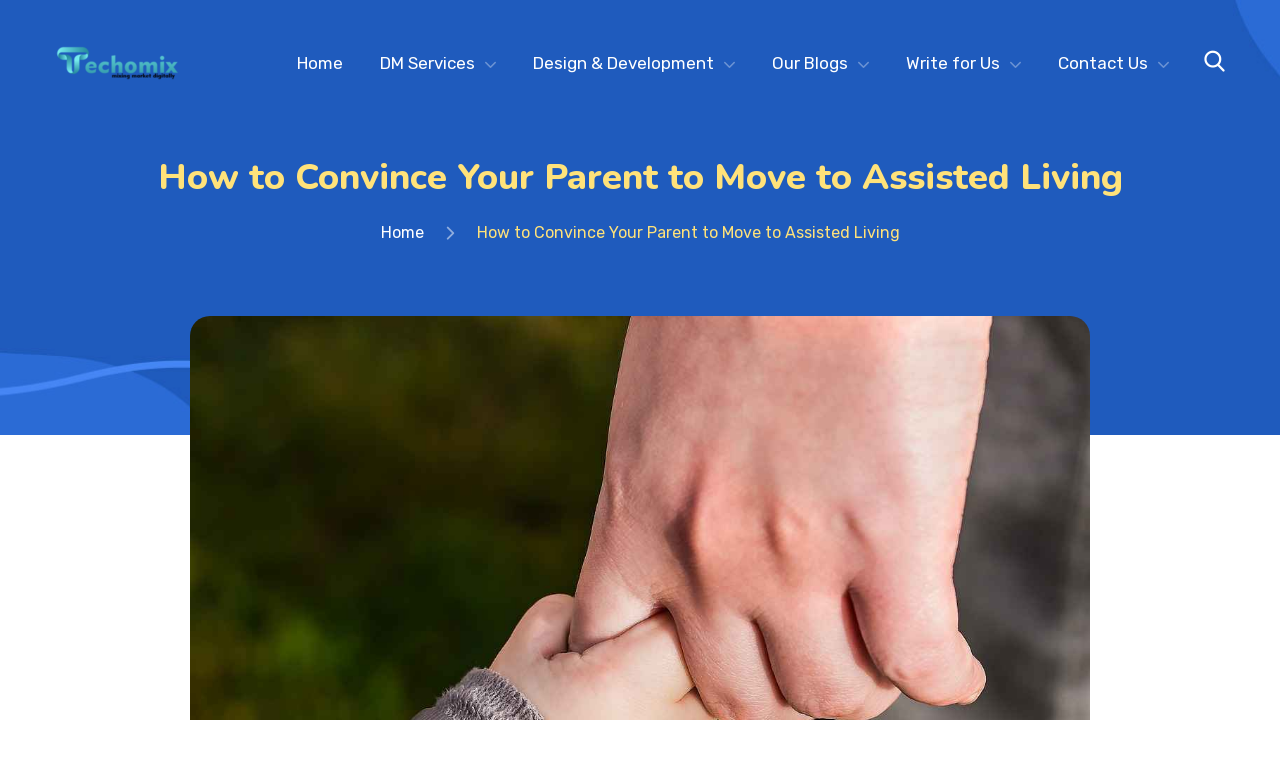

--- FILE ---
content_type: text/html; charset=UTF-8
request_url: https://techomix.com/how-to-convince-your-parent-to-move-to-assisted-living/
body_size: 34899
content:
<!DOCTYPE html>
<html lang="en-US"
	prefix="og: https://ogp.me/ns#" >
<head>
			<meta charset="UTF-8">
		<meta name="viewport" content="width=device-width, initial-scale=1, maximum-scale=1">
		<link rel="profile" href="http://gmpg.org/xfn/11">
		<link rel="pingback" href="https://techomix.com/xmlrpc.php">
	<title>How to Convince Your Parent to Move to Assisted Living</title>

		<!-- All in One SEO 4.1.5.3 -->
		<meta name="description" content="There is no doubt, we all want to stay in our own homes for as long as possible, rather than move to assisted living. Our aging parents feel moving to assisted." />
		<meta name="robots" content="max-image-preview:large" />
		<link rel="canonical" href="https://techomix.com/how-to-convince-your-parent-to-move-to-assisted-living/" />
		<meta property="og:locale" content="en_US" />
		<meta property="og:site_name" content="TechoMix - mixing market digitally" />
		<meta property="og:type" content="article" />
		<meta property="og:title" content="How to Convince Your Parent to Move to Assisted Living" />
		<meta property="og:description" content="There is no doubt, we all want to stay in our own homes for as long as possible, rather than move to assisted living. Our aging parents feel moving to assisted." />
		<meta property="og:url" content="https://techomix.com/how-to-convince-your-parent-to-move-to-assisted-living/" />
		<meta property="article:published_time" content="2023-01-07T15:38:54+00:00" />
		<meta property="article:modified_time" content="2023-01-07T15:38:54+00:00" />
		<meta name="twitter:card" content="summary" />
		<meta name="twitter:domain" content="techomix.com" />
		<meta name="twitter:title" content="How to Convince Your Parent to Move to Assisted Living" />
		<meta name="twitter:description" content="There is no doubt, we all want to stay in our own homes for as long as possible, rather than move to assisted living. Our aging parents feel moving to assisted." />
		<script type="application/ld+json" class="aioseo-schema">
			{"@context":"https:\/\/schema.org","@graph":[{"@type":"WebSite","@id":"https:\/\/techomix.com\/#website","url":"https:\/\/techomix.com\/","name":"TechoMix","description":"mixing market digitally","inLanguage":"en-US","publisher":{"@id":"https:\/\/techomix.com\/#organization"}},{"@type":"Organization","@id":"https:\/\/techomix.com\/#organization","name":"TechoMix","url":"https:\/\/techomix.com\/"},{"@type":"BreadcrumbList","@id":"https:\/\/techomix.com\/how-to-convince-your-parent-to-move-to-assisted-living\/#breadcrumblist","itemListElement":[{"@type":"ListItem","@id":"https:\/\/techomix.com\/#listItem","position":1,"item":{"@type":"WebPage","@id":"https:\/\/techomix.com\/","name":"Home","description":"It is extremely important to rank high so that more users visit your site and you get more sales. Our SEO services can help you to be successful in your","url":"https:\/\/techomix.com\/"},"nextItem":"https:\/\/techomix.com\/how-to-convince-your-parent-to-move-to-assisted-living\/#listItem"},{"@type":"ListItem","@id":"https:\/\/techomix.com\/how-to-convince-your-parent-to-move-to-assisted-living\/#listItem","position":2,"item":{"@type":"WebPage","@id":"https:\/\/techomix.com\/how-to-convince-your-parent-to-move-to-assisted-living\/","name":"How to Convince Your Parent to Move to Assisted Living","description":"There is no doubt, we all want to stay in our own homes for as long as possible, rather than move to assisted living. Our aging parents feel moving to assisted.","url":"https:\/\/techomix.com\/how-to-convince-your-parent-to-move-to-assisted-living\/"},"previousItem":"https:\/\/techomix.com\/#listItem"}]},{"@type":"Person","@id":"https:\/\/techomix.com\/author\/techomix\/#author","url":"https:\/\/techomix.com\/author\/techomix\/","name":"Admin","image":{"@type":"ImageObject","@id":"https:\/\/techomix.com\/how-to-convince-your-parent-to-move-to-assisted-living\/#authorImage","url":"https:\/\/secure.gravatar.com\/avatar\/26d9030597e42c80e7cc505a92784723e2b02067d7a3b18ac8a4e64299b92e6e?s=96&d=mm&r=g","width":96,"height":96,"caption":"Admin"}},{"@type":"WebPage","@id":"https:\/\/techomix.com\/how-to-convince-your-parent-to-move-to-assisted-living\/#webpage","url":"https:\/\/techomix.com\/how-to-convince-your-parent-to-move-to-assisted-living\/","name":"How to Convince Your Parent to Move to Assisted Living","description":"There is no doubt, we all want to stay in our own homes for as long as possible, rather than move to assisted living. Our aging parents feel moving to assisted.","inLanguage":"en-US","isPartOf":{"@id":"https:\/\/techomix.com\/#website"},"breadcrumb":{"@id":"https:\/\/techomix.com\/how-to-convince-your-parent-to-move-to-assisted-living\/#breadcrumblist"},"author":"https:\/\/techomix.com\/author\/techomix\/#author","creator":"https:\/\/techomix.com\/author\/techomix\/#author","image":{"@type":"ImageObject","@id":"https:\/\/techomix.com\/#mainImage","url":"https:\/\/techomix.com\/wp-content\/uploads\/2023\/01\/hands-1797401_1280_11zon.jpg","width":1280,"height":853},"primaryImageOfPage":{"@id":"https:\/\/techomix.com\/how-to-convince-your-parent-to-move-to-assisted-living\/#mainImage"},"datePublished":"2023-01-07T15:38:54+05:30","dateModified":"2023-01-07T15:38:54+05:30"},{"@type":"BlogPosting","@id":"https:\/\/techomix.com\/how-to-convince-your-parent-to-move-to-assisted-living\/#blogposting","name":"How to Convince Your Parent to Move to Assisted Living","description":"There is no doubt, we all want to stay in our own homes for as long as possible, rather than move to assisted living. Our aging parents feel moving to assisted.","inLanguage":"en-US","headline":"How to Convince Your Parent to Move to Assisted Living","author":{"@id":"https:\/\/techomix.com\/author\/techomix\/#author"},"publisher":{"@id":"https:\/\/techomix.com\/#organization"},"datePublished":"2023-01-07T15:38:54+05:30","dateModified":"2023-01-07T15:38:54+05:30","articleSection":"Health","mainEntityOfPage":{"@id":"https:\/\/techomix.com\/how-to-convince-your-parent-to-move-to-assisted-living\/#webpage"},"isPartOf":{"@id":"https:\/\/techomix.com\/how-to-convince-your-parent-to-move-to-assisted-living\/#webpage"},"image":{"@type":"ImageObject","@id":"https:\/\/techomix.com\/#articleImage","url":"https:\/\/techomix.com\/wp-content\/uploads\/2023\/01\/hands-1797401_1280_11zon.jpg","width":1280,"height":853}}]}
		</script>
		<!-- All in One SEO -->

<link rel='dns-prefetch' href='//fonts.googleapis.com' />
<link rel="alternate" type="application/rss+xml" title="TechoMix &raquo; Feed" href="https://techomix.com/feed/" />
<link rel="alternate" type="application/rss+xml" title="TechoMix &raquo; Comments Feed" href="https://techomix.com/comments/feed/" />
<link rel="alternate" type="application/rss+xml" title="TechoMix &raquo; How to Convince Your Parent to Move to Assisted Living Comments Feed" href="https://techomix.com/how-to-convince-your-parent-to-move-to-assisted-living/feed/" />
<link rel="alternate" title="oEmbed (JSON)" type="application/json+oembed" href="https://techomix.com/wp-json/oembed/1.0/embed?url=https%3A%2F%2Ftechomix.com%2Fhow-to-convince-your-parent-to-move-to-assisted-living%2F" />
<link rel="alternate" title="oEmbed (XML)" type="text/xml+oembed" href="https://techomix.com/wp-json/oembed/1.0/embed?url=https%3A%2F%2Ftechomix.com%2Fhow-to-convince-your-parent-to-move-to-assisted-living%2F&#038;format=xml" />
<style id='wp-img-auto-sizes-contain-inline-css' type='text/css'>
img:is([sizes=auto i],[sizes^="auto," i]){contain-intrinsic-size:3000px 1500px}
/*# sourceURL=wp-img-auto-sizes-contain-inline-css */
</style>
<link rel='stylesheet' id='admin-style-css' href='https://techomix.com/wp-content/themes/metamax/metamax/core/css/gutenberg.css?ver=1.0.0' type='text/css' media='all' />
<style id='wp-emoji-styles-inline-css' type='text/css'>

	img.wp-smiley, img.emoji {
		display: inline !important;
		border: none !important;
		box-shadow: none !important;
		height: 1em !important;
		width: 1em !important;
		margin: 0 0.07em !important;
		vertical-align: -0.1em !important;
		background: none !important;
		padding: 0 !important;
	}
/*# sourceURL=wp-emoji-styles-inline-css */
</style>
<style id='wp-block-library-inline-css' type='text/css'>
:root{--wp-block-synced-color:#7a00df;--wp-block-synced-color--rgb:122,0,223;--wp-bound-block-color:var(--wp-block-synced-color);--wp-editor-canvas-background:#ddd;--wp-admin-theme-color:#007cba;--wp-admin-theme-color--rgb:0,124,186;--wp-admin-theme-color-darker-10:#006ba1;--wp-admin-theme-color-darker-10--rgb:0,107,160.5;--wp-admin-theme-color-darker-20:#005a87;--wp-admin-theme-color-darker-20--rgb:0,90,135;--wp-admin-border-width-focus:2px}@media (min-resolution:192dpi){:root{--wp-admin-border-width-focus:1.5px}}.wp-element-button{cursor:pointer}:root .has-very-light-gray-background-color{background-color:#eee}:root .has-very-dark-gray-background-color{background-color:#313131}:root .has-very-light-gray-color{color:#eee}:root .has-very-dark-gray-color{color:#313131}:root .has-vivid-green-cyan-to-vivid-cyan-blue-gradient-background{background:linear-gradient(135deg,#00d084,#0693e3)}:root .has-purple-crush-gradient-background{background:linear-gradient(135deg,#34e2e4,#4721fb 50%,#ab1dfe)}:root .has-hazy-dawn-gradient-background{background:linear-gradient(135deg,#faaca8,#dad0ec)}:root .has-subdued-olive-gradient-background{background:linear-gradient(135deg,#fafae1,#67a671)}:root .has-atomic-cream-gradient-background{background:linear-gradient(135deg,#fdd79a,#004a59)}:root .has-nightshade-gradient-background{background:linear-gradient(135deg,#330968,#31cdcf)}:root .has-midnight-gradient-background{background:linear-gradient(135deg,#020381,#2874fc)}:root{--wp--preset--font-size--normal:16px;--wp--preset--font-size--huge:42px}.has-regular-font-size{font-size:1em}.has-larger-font-size{font-size:2.625em}.has-normal-font-size{font-size:var(--wp--preset--font-size--normal)}.has-huge-font-size{font-size:var(--wp--preset--font-size--huge)}.has-text-align-center{text-align:center}.has-text-align-left{text-align:left}.has-text-align-right{text-align:right}.has-fit-text{white-space:nowrap!important}#end-resizable-editor-section{display:none}.aligncenter{clear:both}.items-justified-left{justify-content:flex-start}.items-justified-center{justify-content:center}.items-justified-right{justify-content:flex-end}.items-justified-space-between{justify-content:space-between}.screen-reader-text{border:0;clip-path:inset(50%);height:1px;margin:-1px;overflow:hidden;padding:0;position:absolute;width:1px;word-wrap:normal!important}.screen-reader-text:focus{background-color:#ddd;clip-path:none;color:#444;display:block;font-size:1em;height:auto;left:5px;line-height:normal;padding:15px 23px 14px;text-decoration:none;top:5px;width:auto;z-index:100000}html :where(.has-border-color){border-style:solid}html :where([style*=border-top-color]){border-top-style:solid}html :where([style*=border-right-color]){border-right-style:solid}html :where([style*=border-bottom-color]){border-bottom-style:solid}html :where([style*=border-left-color]){border-left-style:solid}html :where([style*=border-width]){border-style:solid}html :where([style*=border-top-width]){border-top-style:solid}html :where([style*=border-right-width]){border-right-style:solid}html :where([style*=border-bottom-width]){border-bottom-style:solid}html :where([style*=border-left-width]){border-left-style:solid}html :where(img[class*=wp-image-]){height:auto;max-width:100%}:where(figure){margin:0 0 1em}html :where(.is-position-sticky){--wp-admin--admin-bar--position-offset:var(--wp-admin--admin-bar--height,0px)}@media screen and (max-width:600px){html :where(.is-position-sticky){--wp-admin--admin-bar--position-offset:0px}}

/*# sourceURL=wp-block-library-inline-css */
</style><style id='wp-block-paragraph-inline-css' type='text/css'>
.is-small-text{font-size:.875em}.is-regular-text{font-size:1em}.is-large-text{font-size:2.25em}.is-larger-text{font-size:3em}.has-drop-cap:not(:focus):first-letter{float:left;font-size:8.4em;font-style:normal;font-weight:100;line-height:.68;margin:.05em .1em 0 0;text-transform:uppercase}body.rtl .has-drop-cap:not(:focus):first-letter{float:none;margin-left:.1em}p.has-drop-cap.has-background{overflow:hidden}:root :where(p.has-background){padding:1.25em 2.375em}:where(p.has-text-color:not(.has-link-color)) a{color:inherit}p.has-text-align-left[style*="writing-mode:vertical-lr"],p.has-text-align-right[style*="writing-mode:vertical-rl"]{rotate:180deg}
/*# sourceURL=https://techomix.com/wp-includes/blocks/paragraph/style.min.css */
</style>
<style id='global-styles-inline-css' type='text/css'>
:root{--wp--preset--aspect-ratio--square: 1;--wp--preset--aspect-ratio--4-3: 4/3;--wp--preset--aspect-ratio--3-4: 3/4;--wp--preset--aspect-ratio--3-2: 3/2;--wp--preset--aspect-ratio--2-3: 2/3;--wp--preset--aspect-ratio--16-9: 16/9;--wp--preset--aspect-ratio--9-16: 9/16;--wp--preset--color--black: #000000;--wp--preset--color--cyan-bluish-gray: #abb8c3;--wp--preset--color--white: #ffffff;--wp--preset--color--pale-pink: #f78da7;--wp--preset--color--vivid-red: #cf2e2e;--wp--preset--color--luminous-vivid-orange: #ff6900;--wp--preset--color--luminous-vivid-amber: #fcb900;--wp--preset--color--light-green-cyan: #7bdcb5;--wp--preset--color--vivid-green-cyan: #00d084;--wp--preset--color--pale-cyan-blue: #8ed1fc;--wp--preset--color--vivid-cyan-blue: #0693e3;--wp--preset--color--vivid-purple: #9b51e0;--wp--preset--gradient--vivid-cyan-blue-to-vivid-purple: linear-gradient(135deg,rgb(6,147,227) 0%,rgb(155,81,224) 100%);--wp--preset--gradient--light-green-cyan-to-vivid-green-cyan: linear-gradient(135deg,rgb(122,220,180) 0%,rgb(0,208,130) 100%);--wp--preset--gradient--luminous-vivid-amber-to-luminous-vivid-orange: linear-gradient(135deg,rgb(252,185,0) 0%,rgb(255,105,0) 100%);--wp--preset--gradient--luminous-vivid-orange-to-vivid-red: linear-gradient(135deg,rgb(255,105,0) 0%,rgb(207,46,46) 100%);--wp--preset--gradient--very-light-gray-to-cyan-bluish-gray: linear-gradient(135deg,rgb(238,238,238) 0%,rgb(169,184,195) 100%);--wp--preset--gradient--cool-to-warm-spectrum: linear-gradient(135deg,rgb(74,234,220) 0%,rgb(151,120,209) 20%,rgb(207,42,186) 40%,rgb(238,44,130) 60%,rgb(251,105,98) 80%,rgb(254,248,76) 100%);--wp--preset--gradient--blush-light-purple: linear-gradient(135deg,rgb(255,206,236) 0%,rgb(152,150,240) 100%);--wp--preset--gradient--blush-bordeaux: linear-gradient(135deg,rgb(254,205,165) 0%,rgb(254,45,45) 50%,rgb(107,0,62) 100%);--wp--preset--gradient--luminous-dusk: linear-gradient(135deg,rgb(255,203,112) 0%,rgb(199,81,192) 50%,rgb(65,88,208) 100%);--wp--preset--gradient--pale-ocean: linear-gradient(135deg,rgb(255,245,203) 0%,rgb(182,227,212) 50%,rgb(51,167,181) 100%);--wp--preset--gradient--electric-grass: linear-gradient(135deg,rgb(202,248,128) 0%,rgb(113,206,126) 100%);--wp--preset--gradient--midnight: linear-gradient(135deg,rgb(2,3,129) 0%,rgb(40,116,252) 100%);--wp--preset--font-size--small: 13px;--wp--preset--font-size--medium: 20px;--wp--preset--font-size--large: 36px;--wp--preset--font-size--x-large: 42px;--wp--preset--spacing--20: 0.44rem;--wp--preset--spacing--30: 0.67rem;--wp--preset--spacing--40: 1rem;--wp--preset--spacing--50: 1.5rem;--wp--preset--spacing--60: 2.25rem;--wp--preset--spacing--70: 3.38rem;--wp--preset--spacing--80: 5.06rem;--wp--preset--shadow--natural: 6px 6px 9px rgba(0, 0, 0, 0.2);--wp--preset--shadow--deep: 12px 12px 50px rgba(0, 0, 0, 0.4);--wp--preset--shadow--sharp: 6px 6px 0px rgba(0, 0, 0, 0.2);--wp--preset--shadow--outlined: 6px 6px 0px -3px rgb(255, 255, 255), 6px 6px rgb(0, 0, 0);--wp--preset--shadow--crisp: 6px 6px 0px rgb(0, 0, 0);}:where(.is-layout-flex){gap: 0.5em;}:where(.is-layout-grid){gap: 0.5em;}body .is-layout-flex{display: flex;}.is-layout-flex{flex-wrap: wrap;align-items: center;}.is-layout-flex > :is(*, div){margin: 0;}body .is-layout-grid{display: grid;}.is-layout-grid > :is(*, div){margin: 0;}:where(.wp-block-columns.is-layout-flex){gap: 2em;}:where(.wp-block-columns.is-layout-grid){gap: 2em;}:where(.wp-block-post-template.is-layout-flex){gap: 1.25em;}:where(.wp-block-post-template.is-layout-grid){gap: 1.25em;}.has-black-color{color: var(--wp--preset--color--black) !important;}.has-cyan-bluish-gray-color{color: var(--wp--preset--color--cyan-bluish-gray) !important;}.has-white-color{color: var(--wp--preset--color--white) !important;}.has-pale-pink-color{color: var(--wp--preset--color--pale-pink) !important;}.has-vivid-red-color{color: var(--wp--preset--color--vivid-red) !important;}.has-luminous-vivid-orange-color{color: var(--wp--preset--color--luminous-vivid-orange) !important;}.has-luminous-vivid-amber-color{color: var(--wp--preset--color--luminous-vivid-amber) !important;}.has-light-green-cyan-color{color: var(--wp--preset--color--light-green-cyan) !important;}.has-vivid-green-cyan-color{color: var(--wp--preset--color--vivid-green-cyan) !important;}.has-pale-cyan-blue-color{color: var(--wp--preset--color--pale-cyan-blue) !important;}.has-vivid-cyan-blue-color{color: var(--wp--preset--color--vivid-cyan-blue) !important;}.has-vivid-purple-color{color: var(--wp--preset--color--vivid-purple) !important;}.has-black-background-color{background-color: var(--wp--preset--color--black) !important;}.has-cyan-bluish-gray-background-color{background-color: var(--wp--preset--color--cyan-bluish-gray) !important;}.has-white-background-color{background-color: var(--wp--preset--color--white) !important;}.has-pale-pink-background-color{background-color: var(--wp--preset--color--pale-pink) !important;}.has-vivid-red-background-color{background-color: var(--wp--preset--color--vivid-red) !important;}.has-luminous-vivid-orange-background-color{background-color: var(--wp--preset--color--luminous-vivid-orange) !important;}.has-luminous-vivid-amber-background-color{background-color: var(--wp--preset--color--luminous-vivid-amber) !important;}.has-light-green-cyan-background-color{background-color: var(--wp--preset--color--light-green-cyan) !important;}.has-vivid-green-cyan-background-color{background-color: var(--wp--preset--color--vivid-green-cyan) !important;}.has-pale-cyan-blue-background-color{background-color: var(--wp--preset--color--pale-cyan-blue) !important;}.has-vivid-cyan-blue-background-color{background-color: var(--wp--preset--color--vivid-cyan-blue) !important;}.has-vivid-purple-background-color{background-color: var(--wp--preset--color--vivid-purple) !important;}.has-black-border-color{border-color: var(--wp--preset--color--black) !important;}.has-cyan-bluish-gray-border-color{border-color: var(--wp--preset--color--cyan-bluish-gray) !important;}.has-white-border-color{border-color: var(--wp--preset--color--white) !important;}.has-pale-pink-border-color{border-color: var(--wp--preset--color--pale-pink) !important;}.has-vivid-red-border-color{border-color: var(--wp--preset--color--vivid-red) !important;}.has-luminous-vivid-orange-border-color{border-color: var(--wp--preset--color--luminous-vivid-orange) !important;}.has-luminous-vivid-amber-border-color{border-color: var(--wp--preset--color--luminous-vivid-amber) !important;}.has-light-green-cyan-border-color{border-color: var(--wp--preset--color--light-green-cyan) !important;}.has-vivid-green-cyan-border-color{border-color: var(--wp--preset--color--vivid-green-cyan) !important;}.has-pale-cyan-blue-border-color{border-color: var(--wp--preset--color--pale-cyan-blue) !important;}.has-vivid-cyan-blue-border-color{border-color: var(--wp--preset--color--vivid-cyan-blue) !important;}.has-vivid-purple-border-color{border-color: var(--wp--preset--color--vivid-purple) !important;}.has-vivid-cyan-blue-to-vivid-purple-gradient-background{background: var(--wp--preset--gradient--vivid-cyan-blue-to-vivid-purple) !important;}.has-light-green-cyan-to-vivid-green-cyan-gradient-background{background: var(--wp--preset--gradient--light-green-cyan-to-vivid-green-cyan) !important;}.has-luminous-vivid-amber-to-luminous-vivid-orange-gradient-background{background: var(--wp--preset--gradient--luminous-vivid-amber-to-luminous-vivid-orange) !important;}.has-luminous-vivid-orange-to-vivid-red-gradient-background{background: var(--wp--preset--gradient--luminous-vivid-orange-to-vivid-red) !important;}.has-very-light-gray-to-cyan-bluish-gray-gradient-background{background: var(--wp--preset--gradient--very-light-gray-to-cyan-bluish-gray) !important;}.has-cool-to-warm-spectrum-gradient-background{background: var(--wp--preset--gradient--cool-to-warm-spectrum) !important;}.has-blush-light-purple-gradient-background{background: var(--wp--preset--gradient--blush-light-purple) !important;}.has-blush-bordeaux-gradient-background{background: var(--wp--preset--gradient--blush-bordeaux) !important;}.has-luminous-dusk-gradient-background{background: var(--wp--preset--gradient--luminous-dusk) !important;}.has-pale-ocean-gradient-background{background: var(--wp--preset--gradient--pale-ocean) !important;}.has-electric-grass-gradient-background{background: var(--wp--preset--gradient--electric-grass) !important;}.has-midnight-gradient-background{background: var(--wp--preset--gradient--midnight) !important;}.has-small-font-size{font-size: var(--wp--preset--font-size--small) !important;}.has-medium-font-size{font-size: var(--wp--preset--font-size--medium) !important;}.has-large-font-size{font-size: var(--wp--preset--font-size--large) !important;}.has-x-large-font-size{font-size: var(--wp--preset--font-size--x-large) !important;}
/*# sourceURL=global-styles-inline-css */
</style>

<style id='classic-theme-styles-inline-css' type='text/css'>
/*! This file is auto-generated */
.wp-block-button__link{color:#fff;background-color:#32373c;border-radius:9999px;box-shadow:none;text-decoration:none;padding:calc(.667em + 2px) calc(1.333em + 2px);font-size:1.125em}.wp-block-file__button{background:#32373c;color:#fff;text-decoration:none}
/*# sourceURL=/wp-includes/css/classic-themes.min.css */
</style>
<link rel='stylesheet' id='contact-form-7-css' href='https://techomix.com/wp-content/plugins/contact-form-7/includes/css/styles.css?ver=5.5.3' type='text/css' media='all' />
<link rel='stylesheet' id='cws_front_css-css' href='https://techomix.com/wp-content/plugins/cws-essentials//assets/css/main.css?ver=6.9' type='text/css' media='all' />
<link rel='stylesheet' id='cwssvgi-f-css-css' href='https://techomix.com/wp-content/plugins/cws-svgicons/cwssvgi_f.css?ver=6.9' type='text/css' media='all' />
<link rel='stylesheet' id='ws-render-fonts-urls-css' href='//fonts.googleapis.com/css?family=Rubik%3A300%2C300italic%2Cregular%2Citalic%2C500%2C500italic%2C700%2C900%7CRubik%3Aregular%7CNunito%3Aregular%2Citalic%2C700%2C700italic%2C800%2C800italic%2C900%2C900italic&#038;subset=latin&#038;ver=6.9' type='text/css' media='all' />
<link rel='stylesheet' id='font-awesome-css' href='https://techomix.com/wp-content/themes/metamax/metamax/fonts/font-awesome/font-awesome.css?ver=1.0' type='text/css' media='all' />
<link rel='stylesheet' id='fancybox-css' href='https://techomix.com/wp-content/themes/metamax/metamax/css/jquery.fancybox.css?ver=1.0' type='text/css' media='all' />
<link rel='stylesheet' id='select2-init-css' href='https://techomix.com/wp-content/themes/metamax/metamax/css/select2.css?ver=1.0' type='text/css' media='all' />
<link rel='stylesheet' id='animate-css' href='https://techomix.com/wp-content/themes/metamax/metamax/css/animate.css?ver=1.0' type='text/css' media='all' />
<style id='cws-main-inline-styles-inline-css' type='text/css'>
 .main-nav-container .menu-item a, .main-nav-container .menu-item .cws_megamenu_item_title {font-family:Rubik;color:#ffffff;font-size:17px;line-height:initial;; } .menu-box .container .header-nav-part .main-nav-container .menu-box-wrapper .main-menu .menu-item .sub-menu .cws_megamenu_item .vc_row .cws-column-wrapper .widgettitle { font-family: Rubik; } .main-nav-container .search-icon, .main-nav-container .mini-cart a, .main-nav-container .side-panel-trigger { color : #ffffff; } @media screen and (max-width: 1366px) and (any-hover: none), screen and (max-width: 1199px){ .menu-box .main-nav-container .menu-box-wrapper .main-menu .menu-item a, .menu-box .main-nav-container .menu-box-wrapper .main-menu .menu-item .widgettitle{ color : #ffffff; } } .main-nav-container .hamburger-icon, .main-nav-container .hamburger-icon:before, .main-nav-container .hamburger-icon:after { background-color : #ffffff; } .header-zone .main-nav-container .main-menu > .menu-item > a, .header-zone .main-nav-container .main-menu > .menu-item > .cws_megamenu_item_title, .header-zone .main-nav-container .search-icon, .header-zone .main-nav-container .mini-cart a, .header-zone .main-nav-container .side-panel-trigger { color : #ffffff; } .header-zone .main-nav-container .main-menu > .menu-item.current_page_ancestor > a, .header-zone .main-nav-container .main-menu > .menu-item.current_page_ancestor > span { color : #ffffff; } .header-zone .main-nav-container .hamburger-icon, .header-zone .main-nav-container .hamburger-icon:before, .header-zone .main-nav-container .hamburger-icon:after { background-color : #ffffff; } .header-zone .main-nav-container .main-menu > .menu-item.current_page_ancestor > a:after, .header-zone .main-nav-container .main-menu > .menu-item.current_page_ancestor > span:after, .header-zone .main-nav-container .main-menu > .menu-item.current-menu-ancestor > a:after, .header-zone .main-nav-container .main-menu > .menu-item.current-menu-ancestor > span:after, .header-zone .main-nav-container .main-menu > .menu-item.current-menu-parent > a:after, .header-zone .main-nav-container .main-menu > .menu-item.current-menu-parent > span:after, .header-zone .main-nav-container .main-menu > .menu-item.current-menu-item > a:after, .header-zone .main-nav-container .main-menu > .menu-item.current-menu-item > span:after { background-color: #ffe27a; } .header-zone .main-nav-container .sub-menu .widgettitle, .header-zone .main-nav-container .sub-menu .menu-item > a, .header-zone .main-nav-container .sub-menu .menu-item > a, .header-zone .main-nav-container .sub-menu .menu-item > .button-open { color: #ffffff; } .header-zone .main-nav-container .sub-menu .widgettitle { border-color: rgba(255,255,255,0.2); } .header-zone .main-nav-container .sub-menu .menu-item, .header-zone .main-nav-container .sub-menu { background-color: #1a397f; } .header-zone .main-nav-container .sub-menu .menu-item.current-menu-item:before, .header-zone .main-nav-container .sub-menu .menu-item.current_page_ancestor:before { background-color: #3e340f; } .header-zone .main-nav-container .sub-menu .menu-item.current_page_ancestor > a, .header-zone .main-nav-container .sub-menu .menu-item.current-menu-ancestor > a, .header-zone .main-nav-container .sub-menu .menu-item.current-menu-parent > a, .header-zone .main-nav-container .sub-menu .menu-item.current-menu-item > a, .header-zone .main-nav-container .sub-menu .menu-item.current_page_ancestor > span, .header-zone .main-nav-container .sub-menu .menu-item.current-menu-ancestor > span, .header-zone .main-nav-container .sub-menu .menu-item.current-menu-parent > span, .header-zone .main-nav-container .sub-menu .menu-item.current-menu-item > span, .header-zone .main-nav-container .sub-menu .menu-item.current_page_ancestor > .button-open, .header-zone .main-nav-container .sub-menu .menu-item.current-menu-ancestor > .button-open, .header-zone .main-nav-container .sub-menu .menu-item.current-menu-parent > .button-open, .header-zone .main-nav-container .sub-menu .menu-item.current-menu-item > .button-open, .header-zone .mini-cart .woo-icon i span { color: #3e340f; } .header-zone .main-nav-container .sub-menu .menu-item.current_page_ancestor:before, .header-zone .main-nav-container .sub-menu .menu-item.current-menu-ancestor:before, .header-zone .main-nav-container .sub-menu .menu-item.current-menu-parent:before, .header-zone .main-nav-container .sub-menu .menu-item.current-menu-item:before { background-color: #3e340f; } .header-zone .main-nav-container .sub-menu .menu-item.current_page_ancestor, .header-zone .main-nav-container .sub-menu .menu-item.current-menu-ancestor, .header-zone .main-nav-container .sub-menu .menu-item.current-menu-parent, .header-zone .main-nav-container .sub-menu .menu-item.current-menu-item, .header-zone .mini-cart .woo-icon i span { background-color: #ffe27a; } @media screen and (min-width: 1367px), /*Disable this styles for iPad Pro 1024-1366*/ screen and (min-width: 1200px) and (any-hover: hover), /*Check, is device a desktop (Not working on IE & FireFox)*/ screen and (min-width: 1200px) and (min--moz-device-pixel-ratio:0), /*Check, is device a desktop with firefox*/ screen and (min-width: 1200px) and (-ms-high-contrast: none), /*Check, is device a desktop with IE 10 or above*/ screen and (min-width: 1200px) and (-ms-high-contrast: active) /*Check, is device a desktop with IE 10 or above*/ { .header-zone .main-nav-container .main-menu > .menu-item > a:hover, .header-zone .main-nav-container .main-menu > .menu-item > .cws_megamenu_item_title:hover, .header-zone .main-nav-container .search-icon:hover, .header-zone .main-nav-container .mini-cart a:hover, .header-zone .main-nav-container .side-panel-trigger:hover{ color : #ffffff; } .header-zone .main-nav-container .mobile-menu-hamburger:hover .hamburger-icon, .header-zone .main-nav-container .mobile-menu-hamburger:hover .hamburger-icon:before, .header-zone .main-nav-container .mobile-menu-hamburger:hover .hamburger-icon:after{ background-color : #ffffff; } .header-zone .main-nav-container .sub-menu .menu-item:hover > a, .header-zone .main-nav-container .sub-menu .menu-item:hover > span, .header-zone .main-nav-container .sub-menu .menu-item:hover > .button-open { color: #3e340f; } .header-zone .main-nav-container .sub-menu .menu-item:hover:before { background-color: #3e340f; } .header-zone .main-nav-container .sub-menu .menu-item:hover { background-color: #ffe27a; }} @media screen and (max-width: 1199px) { .menu-box .container .header-nav-part .main-nav-container .menu-box-wrapper { background-color: #ffffff; } .menu-box .container .header-nav-part .main-nav-container .menu-box-wrapper .main-menu .menu-item:not(:first-child), .menu-box .container .header-nav-part .main-nav-container .menu-box-wrapper .main-menu .menu-item:not(:first-child) { border-top-color: #f0f0f0 !important; } .menu-box .container .header-nav-part .main-nav-container .menu-box-wrapper .menu-logo-part:before { background-color: #f0f0f0 !important; } .menu-box .main-nav-container .menu-box-wrapper .main-menu .menu-item a, .menu-box .main-nav-container .menu-box-wrapper .main-menu .menu-item .widgettitle, .menu-box .container .header-nav-part .main-nav-container .menu-box-wrapper .main-menu .menu-item .button-open { color: #0a0202; } .menu-box .main-nav-container .menu-box-wrapper .main-menu .menu-item.current-menu-item > .button-open, .menu-box .main-nav-container .menu-box-wrapper .main-menu .menu-item.current-menu-item > a, .menu-box .main-nav-container .menu-box-wrapper .main-menu .menu-item.current-menu-ancestor > .button-open, .menu-box .main-nav-container .menu-box-wrapper .main-menu .menu-item.current-menu-ancestor > a, .header-zone .main-nav-container .main-menu > .menu-item.current_page_ancestor > a, .header-zone .main-nav-container .main-menu > .menu-item.current_page_ancestor > span, .header-zone .main-nav-container .main-menu > .menu-item.current-menu-item > a, .header-zone .main-nav-container .main-menu > .menu-item.current-menu-item > span { color: #1f5abc; } } .main-nav-container .main-menu > .menu-item > a, .main-nav-container .main-menu > .menu-item > .cws_megamenu_item_title, .main-nav-container .search-icon, .main-nav-container .mini-cart a, .main-nav-container .side-panel-trigger, .main-nav-container .logo h3 { color : #ffffff; } .header-zone .main-nav-container .hamburger-icon, .header-zone .main-nav-container .hamburger-icon:before, .header-zone .main-nav-container .hamburger-icon:after { background-color : #ffffff; } @media screen and (min-width: 1367px), /*Disable this styles for iPad Pro 1024-1366*/ screen and (min-width: 1200px) and (any-hover: hover), /*Check, is device a desktop (Not working on IE & FireFox)*/ screen and (min-width: 1200px) and (min--moz-device-pixel-ratio:0), /*Check, is device a desktop with firefox*/ screen and (min-width: 1200px) and (-ms-high-contrast: none), /*Check, is device a desktop with IE 10 or above*/ screen and (min-width: 1200px) and (-ms-high-contrast: active) /*Check, is device a desktop with IE 10 or above*/ { .main-nav-container .main-menu > .menu-item > a:hover, .main-nav-container .main-menu > .menu-item > .cws_megamenu_item_title:hover, .main-nav-container .search-icon:hover, .main-nav-container .mini-cart a:hover, .main-nav-container .side-panel-trigger:hover{ color : #ffe27a; } .header-zone .main-nav-container .mobile-menu-hamburger:hover .hamburger-icon, .header-zone .main-nav-container .mobile-menu-hamburger:hover .hamburger-icon:before, .header-zone .main-nav-container .mobile-menu-hamburger:hover .hamburger-icon:after{ background-color : #ffe27a; } }  body, .cws-msg-box-module .cws-msg-box-info .cws-msg-box-title, .vc_pie_chart .wpb_wrapper .vc_pie_chart_value, .cws-testimonial-module .testimonial-author-name, .cws-widget .widget-title, .post-info-footer .post-meta-item, .post-format-quote .quote-text, .post-format-link .link-text, .nav-post .nav-post-title, .pricing-price-wrapper, .cws-roadmap-module .roadmap-label, .cws-textmodule-subtitle, .cws-milestone-number-wrapper, .woocommerce-tabs .comment-reply-title, .cws-service-module.service-type-gallery .service-info-wrapper .service-counter, .cws-cte-wrapper .cte-title, .comment-author { font-family: Nunito; } .ce-title, .widgettitle, .wpforms-title { font-family: Nunito; color: #1f5abc; } .widget-title { color:#1f5abc; } h1,h2, h3, h4, h5, h6 { font-family: Nunito; color: #1f5abc; }  body { font-family:Rubik;color:#142b5f;font-size:16px;line-height:1.5em; } .cws-widget:not(.widget_icl_lang_sel_widget) ul li > a, .widget_recent_comments a, .widget-cws-recent-entries .post-item .post-title a, .news.posts-grid .item .post-wrapper .post-info .post-title, .news.posts-grid .item .post-wrapper .post-info .post-title a, .news.posts-grid .item .post-wrapper .post-info .read-more-wrapper .read-more, .news.posts-grid .item .post-wrapper .post-author .post-author-name a, .post-format-quote .quote-text, .post-format-link .link-text, .product .woo-product-post-title, .product .woo-product-post-title a, .product-category a .woocommerce-loop-category__title, .product .product_meta a, .header-container .woo-mini-cart .cart_list .mini_cart_item a:not(.remove), .woocommerce .product .woocommerce-tabs .tabs li a, .cws-portfolio-nav .filter-item .cws-portfolio-nav-item, .portfolio-module-wrapper .item .under-image-portfolio .post-title, .portfolio-module-wrapper .item .under-image-portfolio .post-title a, .single-cws_portfolio .grid-row.related-portfolio .widgettitle, .wp-block-latest-comments .wp-block-latest-comments__comment-date, .wp-block-latest-comments a, .wp-block-latest-posts a, .wp-block-latest-posts .wp-block-latest-posts__post-date, .wp-block-rss .wp-block-rss__item .wp-block-rss__item-title a, .wp-block-rss .wp-block-rss__item .wp-block-rss__item-publish-date, .wp-block-rss .wp-block-rss__item .wp-block-rss__item-author, .wp-block-rss .wp-block-rss__item .wp-block-rss__item-excerpt, .woocommerce-account .woocommerce .woocommerce-MyAccount-navigation > ul > li > a { color:#142b5f; } body textarea { line-height:1.5em; } abbr { border-bottom-color:#142b5f; } .vc_toggle .vc_toggle_title > h4, .vc_tta-accordion .vc_tta-panel h4.vc_tta-panel-title, .comments-count, h5.roadmap-title, .page-footer .container .footer-container .cws-widget .widget-title, .portfolio-module-wrapper .item .under-image-portfolio .post-title, .logo h3, .single-post .post-option h6 { font-family:Rubik; } .post-meta-item:before { background-color:#142b5f; } .dropcap { font-size:32px; line-height:2.5em; width:2.5em; } /*======================================================== ====================== THEME COLOR 1 ===================== ========================================================*/ .logo-default-wrapper h3, a, p > i, .comment-respond .comment-form label .required, .header-container .widget_shopping_cart_content .mini_cart_item .quantity, .main-nav-container .sub-menu .menu-item.menu-item-has-children:before, /*Remove from structure */ .main-nav-container .sub-menu .menu-item.menu-item-has-children:after, /*Remove from structure */ .sidebar-tablet-trigger, .product .price, .woo-products-media-side-links li a.button, .woocommerce .checkout .order-total .woocommerce-Price-amount, .cart-collaterals .cart_totals .shop_table .order-total .amount, .top-bar-wrapper .container .top-bar-icons .top-bar-links-wrapper .top-bar-box-text i, /*Remove from structure */ .top-bar-wrapper .mini-cart .woo-mini-cart .total .amount, .top-bar-wrapper .social-links-wrapper .social-btn-open-icon, .top-bar-wrapper .social-links-wrapper .social-btn-open, .top-bar-wrapper .top-bar-search .search-icon, .cws-pricing-module .pricing-price-wrapper, .cws-staff-single .cws-social-links a, .news.posts-grid .item.format-link .post-format-link:before, .news.posts-grid .item.format-quote .post-format-quote:before, .post-option:before, .main-nav-container .logo-mobile-wrapper h3, p.has-drop-cap:not(:focus)::first-letter, .dropcap:not(.dropcap-fill), .vc_toggle.vc_toggle_active .vc_toggle_title > h4, .vc_tta-tabs .vc_tta-tabs-container .vc_tta-tabs-list .vc_tta-tab.vc_active .vc_tta-title-text, .cws-testimonial-module.style-1 .testimonial-info-wrapper:hover .testimonial-author-name, .cws-testimonial-module.style-2 .testimonial-author-name, .widget_archive .post-count, .wp-block-archives-list .post-count, .widget_categories .post-count, .wp-block-categories-list .post-count, .widget_pages .post-count, .widget_product_categories .post-count, .widget_archive a:hover:before, .wp-block-archives-list a:hover:before, .widget_meta a:hover:before, .widget_calendar .calendar_wrap #wp-calendar tfoot td#prev a, .wp-block-calendar #wp-calendar tfoot td#prev a, .widget_calendar .calendar_wrap #wp-calendar tfoot td#next a, .wp-block-calendar #wp-calendar tfoot td#next a, button, input[type="button"], input[type="submit"], .button:not(:disabled), .widget_nav_menu .menu li:not(.menu-item-has-children) a:after, .widget_nav_menu .menu li .opener, .widget_media_video .mejs-overlay-button, .widget-cws-contact .information-unit i, .roadmap-item .roadmap-label:before, .roadmap-item .roadmap-icon-wrapper:before, .widget_top_rated_products .amount, .widget_recently_viewed_products .amount, .widget_recent_review .amounts, .widget_products .amount, .widget_shopping_cart_content .amount, .mini-cart .woo-mini-cart .cart_list .mini_cart_item .quantity .amount, .mini-cart .woo-mini-cart .total .amount, .mini-cart .woo-mini-cart .buttons .button.checkout, .single-product-footer .single-product-tags:before, input[type="checkbox"]:before, .form-advanced .form-field-wrapper.alter-counter .form-field-counter, .staff-module-wrapper .staff-item-wrapper .staff-item-inner .cws-staff-post-info .cws-social-links .cws-social-link.hexagon, .cws-cte-wrapper .cte-title mark, .cws-cte-wrapper .cte-description mark, .cws-cte-wrapper .cte-icon-wrapper .cte-icon, .product .woo-product-post-price-wrapper .price, .cws-icon-wrapper .icon i { color: rgb(31,90,188); } .cws-icon-wrapper .icon i.svg { fill: rgb(31,90,188); } .widget_product_search form *[type='submit'], .widget_search form *[type='submit'], .wp-block-search .wp-block-search__button, aside .cws-widget .calendar_wrap #wp-calendar tr td#today, .wp-block-calendar #wp-calendar tr td#today, .widget_product_tag_cloud .tagcloud a, .widget_tag_cloud .tagcloud a, .wp-block-tag-cloud a.tag-cloud-link, .widget-cws-recent-entries .post-item .post-preview .post-info-wrap .post-cats a, input[type="number"], input[type="number"]:focus, input[type="number"]:active { color: rgba(31,90,188,.8); } blockquote:before, .nav-post-links *:before, .nav-post-links div a, .post-meta-wrapper > * a:not(.read-more):before, .single-post .post-option.format-link:before, .single-post .post-option.format-quote:before { color: rgba(31,90,188,.7); } textarea::placeholder, input[type="text"]::placeholder, input[type="email"]::placeholder, input[type="text"]::placeholder, input[type="url"]::placeholder, input[type="password"]::placeholder, input[type="search"]::placeholder, input[type="tel"]::placeholder, .woocommerce .checkout .select2-container .select2-selection--single .select2-selection__rendered .select2-selection__placeholder { color: rgba(31,90,188,.62); } .wc-layered-nav-rating .star-rating:before, .comment-form-rating .stars:before, .rating_reviews .star-rating:before { color: rgba(31,90,188,.2); } .cws-pricing-module .pricing-row-info:before, .widget_product_search form .search-field::placeholder, .widget_search form .search-field::placeholder, .wp-block-search .wp-block-search__input::placeholder { color: rgba(31,90,188,.45); } mark, p.submit-inside input.submit-inside, .cws-custom-button, .round-divider, /*Remove from structure */ .widget-cws-banner .banner-desc:before, /*Remove from structure */ .price_slider_wrapper .price_slider .ui-slider-handle:before, .woocommerce-cart-form .shop_table thead th, .menu-box .container .header-nav-part .main-nav-container .topbar-trigger:after, .widget-cws-about .cws-textwidget-content .about-me .user-description:before, .slick-dots li button:before, .widget-cws-recent-entries .post-item .post-preview .post-info-wrap .post-date:before, .widget_layered_nav_filters ul li:before, .cws-staff-single .cws-social-links a i:after, .portfolio-module-wrapper .item.under-img .under-image-portfolio .post-content:after, .benefits-description:before, .flip-clock-wrapper ul li a div div.inn, form.cws-standart-form, .item ul li:before, .page-grid ul li:before, .wpb_wrapper ul li:before, .comment-content ul li:before, .dropcap.dropcap-fill, .vc_toggle .vc_toggle_icon:before, .vc_toggle .vc_toggle_icon:after, .vc_toggle:after, .vc_tta-container .vc_tta-accordion .vc_tta-panels .vc_tta-panel.vc_active .vc_tta-panel-heading, a.prettyphoto, aside .cws-widget .calendar_wrap #wp-calendar tbody a:before, .wp-block-calendar #wp-calendar tbody a:before, .widget_calendar .calendar_wrap #wp-calendar tfoot td#prev a:hover, .wp-block-calendar #wp-calendar tfoot td#prev a:hover, .widget_calendar .calendar_wrap #wp-calendar tfoot td#next a:hover, .wp-block-calendar #wp-calendar tfoot td#next a:hover, .widget_categories a:before, .wp-block-categories-list a:before, .widget_product_categories a:before, .widget_pages a:before, .widget_media_gallery .gallery-icon a:before, .widget_media_image a.cws_img_frame:before, .widget_text a.cws_img_frame:before, .widget_nav_menu .menu li.active > a:after, aside .cws-widget .sbi_photo:before, .widget-cws-portfolio .portfolio-item-thumb .pic .hover-effect, .scroll-to-top, .pagination .page-links .current, .news.posts-grid.layout-special .cws-vc-shortcode-grid .item:not(.related-item) .post-media .post-category a:before, .cws-pricing-module.highlighted .pricing-header, .cws-pricing-module .pricing-plan-buttons .more-button, .roadmap-item:after, .roadmap-item .roadmap-label:after, .roadmap-item .roadmap-icon-wrapper:after, .mobile-menu-search .search-submit, .price_slider_wrapper .price_slider_amount .button, .widget_shopping_cart_content .buttons .button:not(.checkout), .mini-cart .woo-mini-cart .buttons .button:not(.checkout), .woocommerce-cart-form .shop_table .coupon .button, .cart-collaterals .checkout-button, input[type="radio"]:before, .form-advanced .form-row button, .form-advanced .form-row .button, .form-advanced .form-row .cws-button, .form-advanced .form-row input[type="button"], .form-advanced .form-row input[type="reset"], .form-advanced .form-row input[type="submit"], .form-advanced .form-field-wrapper .form-field-counter:after, .woocommerce-MyAccount-navigation > ul > li.is-active > a:after { background-color: rgba(31,90,188, 1); } .product .hover-effect { background-color: rgba(31,90,188, 0.9); } .news.posts-grid.layout-2 .cws-vc-shortcode-grid .item .post-wrapper .post-info .post-date-special, .news.posts-grid.layout-3 .cws-vc-shortcode-grid .item .post-wrapper .post-info .post-date-special, .news.posts-grid.layout-4 .cws-vc-shortcode-grid .item .post-wrapper .post-info .post-date-special { background-color: rgba(31,90,188, .13); } .form-free-report .form-field-wrapper .wpcf7-text { background-color: rgba(31,90,188, .1) !important; } .menu-box .container .header-nav-part .main-nav-container .topbar-trigger:before { border-color: rgb(31,90,188) transparent transparent transparent; } .site-search-wrapper .search-form .search-wrapper .search-field:focus, .cws-widget:not(.widget_icl_lang_sel_widget) ul > li > a, .wp-block-archives-list > li > a, form .search-field, .mobile-menu-search .search-field { border-color: rgba(31,90,188,.8); } input[type="radio"], input[type="checkbox"] { border-color: rgba(31,90,188,.5); } .search_menu_wrap .search_menu_cont .search-form .search-field:focus, .scroll-to-top, .comment-respond .comment-form input:focus, .comment-respond .comment-form textarea:focus, .cws-custom-button, input:focus, textarea:focus, .dropcap.dropcap-border, .slick-dots li.slick-active button:after, .cws-pricing-module .pricing-plan-buttons .more-button, .mini-cart .woo-mini-cart .buttons .button:not(.checkout), .woocommerce .product .woocommerce-tabs .tabs li.active a, .woocommerce-cart-form .shop_table .coupon .button, .cart-collaterals .checkout-button, input[type="radio"]:focus, input[type="radio"]:checked, input[type="radio"]:active, input[type="checkbox"]:focus, input[type="checkbox"]:checked, input[type="checkbox"]:active, .form-advanced .form-row button, .form-advanced .form-row .button, .form-advanced .form-row .cws-button, .form-advanced .form-row input[type="button"], .form-advanced .form-row input[type="reset"], .form-advanced .form-row input[type="submit"], .form-advanced .form-field-wrapper .wpcf7-text:focus, .form-advanced .form-field-wrapper .wpcf7-text:active, .form-contact input[type="text"]:focus, .form-contact input[type="text"]:active, .form-contact input[type="email"]:focus, .form-contact input[type="email"]:active, .form-contact input[type="url"]:focus, .form-contact input[type="url"]:active, .form-contact input[type="password"]:focus, .form-contact input[type="password"]:active, .form-contact input[type="search"]:focus, .form-contact input[type="search"]:active, .form-contact input[type="tel"]:focus, .form-contact input[type="tel"]:active, .form-contact input[type="range"]:focus, .form-contact input[type="range"]:active, .form-contact input[type="date"]:focus, .form-contact input[type="date"]:active, .form-contact input[type="month"]:focus, .form-contact input[type="month"]:active, .form-contact input[type="week"]:focus, .form-contact input[type="week"]:active, .form-contact input[type="time"]:focus, .form-contact input[type="time"]:active, .form-contact input[type="datetime"]:focus, .form-contact input[type="datetime"]:active, .form-contact input[type="datetime-local"]:focus, .form-contact input[type="datetime-local"]:active, .form-contact input[type="color"]:focus, .form-contact input[type="color"]:active, .form-contact textarea:focus, .form-contact textarea:active { border-color: rgb(31,90,188); } .news.posts-grid.layout-timeline .layout-timeline .item:not(.related-item), .cws-service-module.service-type-gallery:not(.disable-shadow):hover .service-info-wrapper, .cws-service-module.service-type-gallery:not(.disable-shadow).hovered .service-info-wrapper, .cws-icon-wrapper.with-shadow .cws-icon { -webkit-box-shadow: 0 20px 60px 0 rgba(31,90,188,.15); -moz-box-shadow: 0 20px 60px 0 rgba(31,90,188,.15); box-shadow: 0 20px 60px 0 rgba(31,90,188,.15); } .post-bottom-meta a:before { -webkit-box-shadow: 2px 2px 10px 0px rgba(31,90,188,.2); -moz-box-shadow: 2px 2px 10px 0px rgba(31,90,188,.2); box-shadow: 2px 2px 10px 0px rgba(31,90,188,.2); } .cws-twitter-module .cws-tweet:before, .widget-cws-twitter .cws-tweet:before { -webkit-box-shadow: 6px 6px 10px 0px rgba(31,90,188,.2); -moz-box-shadow: 6px 6px 10px 0px rgba(31,90,188,.2); box-shadow: 6px 6px 10px 0px rgba(31,90,188,.2); } .cws-pricing-module.highlighted, .page-content .news .sticky-post, .image-with-shadow, .cws-countdown-module, .cws-staff-single .main-staff-info:before, .cws-inner-row-wrapper.shadow > .vc_row, .cws-staff-single .main-staff-info .post-media img { -webkit-box-shadow: 0 20px 60px 0 rgba(31,90,188, 0.15); -moz-box-shadow: 0 20px 60px 0 rgba(31,90,188, 0.15); box-shadow: 0 20px 60px 0 rgba(31,90,188, 0.15); } /*======================================================== ====================== THEME COLOR 2 ===================== ========================================================*/ .top-bar-wrapper .top-bar-search.show-search .search-icon, .top-bar-wrapper .social-btn-open.active, .top-bar-wrapper .coin-container .name, .widget-cws-twitter .cws-tweet .tweet-author:before, .cws-pricing-module .pricing-additional-text a:hover, .cws-roadmap-module .roadmap-list-wrapper .roadmap-row .roadmap-item.end-point:before, .widget_recent_comments ul#recentcomments li.recentcomments > a:before, .wp-block-latest-comments.has-excerpts:not(.has-avatars) .wp-block-latest-comments__comment .wp-block-latest-comments__comment-excerpt:before, .wp-block-latest-comments:not(.has-excerpts):not(.has-avatars) .wp-block-latest-comments__comment .wp-block-latest-comments__comment-link:before, .nav-post-links .nav-post-link:after, .news.posts-grid .item .post-wrapper .post-info .read-more-wrapper .read-more:before { color: rgb(64,166,255); } .pagination .page-links .prev, .pagination .page-links .next { color: rgba(64,166,255,.62); } .cws-carousel .slick-arrow { color: rgba(64,166,255,.49); } .star-rating:before, .comment-form-rating .stars:before { color: rgba(64,166,255,.24); } .cws-roadmap-module .roadmap-list-wrapper .roadmap-row .roadmap-item.end-point:before { fill: rgb(64,166,255); } p.second-color input.second-color, p.second-color input.second-color:hover, .cws-vc-shortcode-grid .item .post-content:after, .cws-countdown-module .cws-custom-button, .cws-countdown-module .countdown-cap-graph .countdown-fill, .flip-clock-dot, aside .cws-widget .widget-title .inherit-wt:before, .widget-cws-categories .item .category-label, .cws-roadmap-module .roadmap-list-wrapper .roadmap-row:before, .cws-roadmap-module .roadmap-list-wrapper .roadmap-row:after, .cws-roadmap-module .roadmap-list-wrapper .roadmap-row .roadmap-item:before, .cws-roadmap-module .roadmap-list-wrapper .roadmap-row .roadmap-item .roadmap-item-inner:before, /*.item ul.special-style > li:not(:last-child):after*/ /*.comment-content ul.special-style > li:not(:last-child):after,*/ /*.page-grid ul.special-style > li:not(:last-child):after,*/ /*.wpb_wrapper ul.special-style > li:not(:last-child):after,*/ .cws-cte-wrapper .cte-divider, .cws-cte-wrapper .cte-icon-wrapper .cte-icon { background-color: rgb(64,166,255); } .comment-list, .comment-list:before, .comment-list:after { background-color: rgba(64,166,255,.1); } .news.posts-grid.layout-2 .cws-vc-shortcode-grid .item:not(.related-item) .post-wrapper, .news.posts-grid.layout-3 .cws-vc-shortcode-grid .item:not(.related-item) .post-wrapper, .news.posts-grid.layout-4 .cws-vc-shortcode-grid .item:not(.related-item) .post-wrapper { background-color: rgba(64,166,255,.15); } .widget_product_search .search-wrapper, .widget_search .search-wrapper, .wp-block-search .wp-block-search__input, .comment-form textarea, .comment-form input[type="text"], .comment-form input[type="email"] { background-color: rgba(64,166,255,.1); } .news.posts-grid.layout-2 .cws-vc-shortcode-grid .item:not(.related-item) .post-wrapper .post-info .post-info-footer, .news.posts-grid.layout-3 .cws-vc-shortcode-grid .item:not(.related-item) .post-wrapper .post-info .post-info-footer, .news.posts-grid.layout-4 .cws-vc-shortcode-grid .item:not(.related-item) .post-wrapper .post-info .post-info-footer, .form-contact input[type="text"], .form-contact input[type="email"], .form-contact input[type="url"], .form-contact input[type="password"], .form-contact input[type="search"], .form-contact input[type="tel"], .form-contact input[type="range"], .form-contact input[type="date"], .form-contact input[type="month"], .form-contact input[type="week"], .form-contact input[type="time"], .form-contact input[type="datetime"], .form-contact input[type="datetime-local"], .form-contact input[type="color"], .form-contact .wpcf7-select, .form-contact textarea, .page-content:not(.single-sidebar):not(.double-sidebar) .news.posts-grid.layout-small .item:not(.related-item):nth-child(2n), .page-content:not(.single-sidebar):not(.double-sidebar) .news.posts-grid.layout-medium .item:not(.related-item):nth-child(2n), .page-content:not(.single-sidebar):not(.double-sidebar) .news.posts-grid.layout-small .item:not(.related-item):nth-child(2n):before, .page-content:not(.single-sidebar):not(.double-sidebar) .news.posts-grid.layout-medium .item:not(.related-item):nth-child(2n):before, .page-content:not(.single-sidebar):not(.double-sidebar) .news.posts-grid.layout-small .item:not(.related-item):nth-child(2n):after, .page-content:not(.single-sidebar):not(.double-sidebar) .news.posts-grid.layout-medium .item:not(.related-item):nth-child(2n):after { background-color: rgba(64,166,255,.18); } .cws-carousel .slick-arrow, .widget_calendar .calendar_wrap, .wp-block-calendar, .widget_product_tag_cloud .tagcloud a, .widget_tag_cloud .tagcloud a, .wp-block-tag-cloud a.tag-cloud-link, aside .widget_nav_menu .menu, .cws-about-main-wrapper, .woocommerce-MyAccount-navigation > ul { background-color: rgba(64,166,255,.1); } .wp-block-latest-posts li:before { background-color: rgba(64,166,255,.1) !important; } .cws-testimonial-module .testimonial-img, .news.posts-grid .item .post-wrapper .post-info .post-info-header .post-category a, .news.posts-grid .item .post-wrapper .post-info .post-category a, .comments-title .comments-count, .product .woo-product-post-price-wrapper .price, aside .cws-widget.widget_layered_nav > ul, aside .cws-widget.widget_rating_filter > ul, .woocommerce .product .woocommerce-tabs .tabs li .review-counter, input[type="number"], .woocommerce-checkout-payment .payment_box, .cws-portfolio-nav .filter-item.active .cws-portfolio-nav-item, .form-advanced .form-field-wrapper .wpcf7-text { background-color: rgba(64,166,255, .1); } blockquote, .vc_toggle:before, .vc_tta-container .vc_tta-tabs .vc_tta-panels-container .vc_tta-panels .vc_tta-panel .vc_tta-panel-body, .vc_tta-container .vc_tta-tabs .vc_tta-tabs-container .vc_tta-tabs-list .vc_tta-tab.vc_active, .vc_tta-container .vc_tta-tabs .vc_tta-panels-container .vc_tta-panels .vc_tta-panel .vc_tta-panel-heading a, .post-meta-wrapper .post-author .post-author-avatar img, .single-post .post-option.format-link, .single-post .post-option.format-quote { background-color: rgba(64,166,255, .25); } .price_slider_wrapper .price_slider .ui-slider-range { background-color: rgba(64,166,255, .3); } button, input[type="button"], input[type="submit"], .button { background-color: rgba(64,166,255, .48); } .woocommerce .product .woocommerce-tabs .tabs:after, .portfolio-module-wrapper .item .divider { background-color: rgba(64,166,255, .5); } .news.posts-grid.layout-2 .cws-vc-shortcode-grid .item:not(.related-item) .post-wrapper .post-info .post-info-header .post-category a, .news.posts-grid.layout-3 .cws-vc-shortcode-grid .item:not(.related-item) .post-wrapper .post-info .post-info-header .post-category a, .news.posts-grid.layout-4 .cws-vc-shortcode-grid .item:not(.related-item) .post-wrapper .post-info .post-info-header .post-category a { background-color: rgba(64,166,255, .82); } .cws-countdown-module .cws-custom-button, p.second-color input.second-color { border-color: rgb(64,166,255); } #cws-page-loader:before { border-bottom-color: rgb(64,166,255); border-left-color: rgb(64,166,255); } input[type="text"], input[type="email"], input[type="url"], input[type="password"], input[type="search"], input[type="tel"], input[type="range"], input[type="date"], input[type="month"], input[type="week"], input[type="time"], input[type="datetime"], input[type="datetime-local"], input[type="color"], .wpcf7-select, textarea, .comment-list .comment-respond, .widget_shopping_cart_content .buttons .button.checkout, .mini-cart .woo-mini-cart .buttons .button.checkout, .woo-panel .woocommerce-ordering .orderby, select { border-color: rgba(64,166,255,.48); } .select2-selection--single, .select2-dropdown { border-color: rgba(64,166,255,.48) !important; } .widget_nav_menu .menu li.active, .cws-pricing-module .pricing-row-info:not(:first-child) { border-color: rgba(64,166,255,.40) !important; } .vc_tta-container .vc_tta-accordion .vc_tta-panels .vc_tta-panel:not(:first-child) { border-color: rgba(64,166,255,.34) !important; } .cws-pricing-module .pricing-title-wrapper { border-color: rgba(64,166,255, 0.3); } .vc_toggle, .widget_archive li, .wp-block-archives-list li, .widget_meta li, .widget_categories li, .wp-block-categories-list li, .widget_categories ul ul, .wp-block-categories-list ul, .widget_pages li, .widget_product_categories li, .widget_recent_comments #recentcomments .recentcomments, .wp-block-latest-comments .wp-block-latest-comments__comment:not(:first-child), .widget_nav_menu .menu li, .widget-cws-twitter:not(.cws-carousel-wrapper) .cws-tweet, .cws-widget.widget_rss ul li .rsswidget, .wp-block-rss .wp-block-rss__item .wp-block-rss__item-title, .nav-post-links, .widget_top_rated_products ul li:not(:first-child), .widget_recently_viewed_products ul li:not(:first-child), .widget_recent_reviews ul li:not(:first-child), .widget_products ul li:not(:first-child), .widget_shopping_cart_content ul li:not(:first-child), .widget_top_rated_products .total, .widget_recently_viewed_products .total, .widget_recent_reviews .total, .widget_products .total, .widget_shopping_cart_content .total, .mini-cart .woo-mini-cart .total, .widget_top_rated_products li:before, .widget_recently_viewed_products li:before, .widget_recent_reviews li:before, .widget_products li:before, .woocommerce .product .woocommerce-tabs .panel .commentlist li:not(:last-child), .cws-widget.widget_rating_filter ul li:not(:first-child), .comment-list .comment:not(:first-child), .comment-list .pingback:not(:first-child), .comment-list .trackback:not(:first-child), .comment-list .comment .comments-children, .comment-list .pingback .comments-children, .comment-list .trackback .comments-children, .comments-nav, .woocommerce-MyAccount-navigation-link { border-color: rgba(64,166,255,.25) !important; } .single-post-meta .post-category a, body.single-post .single-related .news .cws-vc-shortcode-grid .item .post-info-header .post-category a { border-color: rgba(64,166,255,.25) !important; } blockquote.is-style-large, .wp-block-pullquote { border-color: rgba(64,166,255,.25); } /*======================================================== ====================== THEME COLOR 3 ===================== ========================================================*/ .widget_product_search form *[type='submit']:before, .widget_search form *[type='submit']:before { color: rgba(26,57,127); } .vc_toggle .vc_toggle_title > h4, .vc_tta-accordion .vc_tta-panel h4.vc_tta-panel-title a span, .vc_tta-tabs .vc_tta-tabs-container .vc_tta-tabs-list .vc_tta-tab a .vc_tta-title-text, .vc_pie_chart .wpb_wrapper h4.wpb_pie_chart_heading, .vc_pie_chart .wpb_wrapper .vc_pie_chart_value, .cws-testimonial-module .testimonial-author-pos, aside .cws-widget .calendar_wrap #wp-calendar tr td, .wp-block-calendar #wp-calendar tr td { color: rgba(26,57,127,.88); } .news.posts-grid .item .post-wrapper .post-info .post-info-header .post-category a, .news.posts-grid .item .post-wrapper .post-info .post-category a { color: rgba(26,57,127,.78); } .news.posts-grid.layout-2 .cws-vc-shortcode-grid .item:not(.related-item) .post-wrapper .post-info .post-date-special, .news.posts-grid.layout-3 .cws-vc-shortcode-grid .item:not(.related-item) .post-wrapper .post-info .post-date-special, .news.posts-grid.layout-4 .cws-vc-shortcode-grid .item :not(.related-item).post-wrapper .post-info .post-date-special { color: rgba(26,57,127,.72); } .widget_archive a:before, .wp-block-archives-list a:before, .widget_meta a:before { color: rgba(26,57,127,.6); } .widget_media_audio .mejs-container, .widget_media_audio .mejs-container .mejs-controls, .widget_media_audio .mejs-embed, .widget_media_audio .mejs-embed body, .widget_media_video .mejs-container, .widget_media_video .mejs-container .mejs-controls, .widget_media_video .mejs-embed, .widget_media_video .mejs-embed body, .widget_calendar .calendar_wrap #wp-calendar caption, .wp-block-calendar #wp-calendar caption, .cws-pricing-module.highlighted, .form-advanced .form-field-wrapper.focused .form-field-counter:after { background-color: rgb(26,57,127); } .news.posts-grid .item .post-wrapper .post-info .post-info-header .post-info-header-divider, .news.posts-grid .item .post-wrapper .post-info .post-info-footer .post-info-footer-divider, .widget-cws-recent-entries .post-item:before, .widget_recent_entries ul li:before { background-color: rgba(26,57,127, 0.2); } .inner-arrows .slick-arrow { -webkit-box-shadow: 0 11px 27px 0 rgba(26,57,127, 0.1); -moz-box-shadow: 0 11px 27px 0 rgba(26,57,127, 0.1); box-shadow: 0 11px 27px 0 rgba(26,57,127, 0.1); } /*======================================================== ====================== Media Colors ====================== ========================================================*/ @media screen and (min-width: 1367px), /*Disable this styles for iPad Pro 1024-1366*/ screen and (min-width: 1200px) and (any-hover: hover), /*Check, is device a desktop (Not working on IE & FireFox)*/ screen and (min-width: 1200px) and (min--moz-device-pixel-ratio:0), /*Check, is device a desktop with firefox*/ screen and (min-width: 1200px) and (-ms-high-contrast: none), /*Check, is device a desktop with IE 10 or above*/ screen and (min-width: 1200px) and (-ms-high-contrast: active) /*Check, is device a desktop with IE 10 or above*/ { /* ----------------------- Media - Theme color 1 ----------------------- */ .site-header .search_menu:hover, .header-container .header-zone .side-panel-icon:hover, a[rel="v:url"]:hover, .mini-cart:hover:before, .cws-custom-button:hover, .widget_product_search form *[type='submit']:hover, .widget_search form *[type='submit']:hover, .wp-block-search .wp-block-search__button:hover, .widget_recent_comments #recentcomments .recentcomments a:hover, .post-meta-wrapper > * a:not(.read-more):hover, .nav-post-links.images_nav a:hover, .post-option a:hover, .nav-post-links > div:hover a:nth-of-type(2), .nav-post-links > div:hover:before, .inner-arrows .slick-arrow:hover:before, .widget-cws-recent-entries .post-item .post-title a:hover, .widget-cws-recent-entries .post-item .post-preview .post-info-wrap .post-cats a:hover, .widget_rss ul li a:hover, .wp-block-rss .wp-block-rss__item a:hover, .pagination .page-links a.page-numbers.prev:hover, .pagination .page-links a.page-numbers.next:hover, .news.posts-grid .item .post-wrapper .post-author .post-author-name a:hover, .cws-carousel.slick-vertical.cws-vc-shortcode-grid .slick-arrow:hover:before, .product .product_meta a:hover, .product .woo-product-post-title a:hover, .product-category a:hover .woocommerce-loop-category__title, .price_slider_wrapper .price_slider_amount .button:hover, .widget_shopping_cart_content .buttons .button:not(.checkout):hover, .mini-cart .woo-mini-cart .buttons .button:not(.checkout):hover, .header-container .woo-mini-cart .cart_list .mini_cart_item a:not(.remove):hover, .cws-widget:not(.widget_icl_lang_sel_widget) ul li > a:hover, .wp-block-archives-list li > a:hover, .woocommerce .product .summary .single-product-categories a:hover, .woocommerce-cart-form .shop_table .coupon .button:hover, .cart-collaterals .checkout-button:hover, .portfolio-module-wrapper .item .under-image-portfolio .post-title a:hover, .form-advanced .form-row button:hover, .form-advanced .form-row .button:hover, .form-advanced .form-row .cws-button:hover, .form-advanced .form-row input[type="button"]:hover, .form-advanced .form-row input[type="reset"]:hover, .form-advanced .form-row input[type="submit"]:hover, .staff-module-wrapper .staff-item-wrapper .staff-item-inner .cws-staff-post-info .cws-social-links.cws-social-link.hexagon:hover:after, .cws-testimonial-module.style-3 .slick-arrow:hover, .wp-block-archives-list li > a:hover, .wp-block-categories-list li > a:hover, .widget_recent_comments a:hover, .wp-block-latest-comments a:hover, .wp-block-latest-posts a:hover, .news.posts-grid .item .post-wrapper .post-info .read-more-wrapper .read-more:hover:before { color: rgb(31,90,188); } .mini-cart .woo-mini-cart .buttons .button:hover, .news.posts-grid.layout-timeline .layout-timeline .item:not(.related-item) .post-wrapper .post-info .post-title a:hover, .news.posts-grid .item .post-wrapper .post-info .read-more-wrapper .read-more:hover, .news.posts-grid.layout-1 .item:not(.related-item) .post-wrapper .post-info .post-info-footer .post-category a:hover, .news.posts-grid.layout-def .item:not(.related-item) .post-wrapper .post-info .post-info-footer .post-category a:hover { color: rgb(31,90,188) !important; } .site-search-wrapper .close-search:hover, input.cws-submit-mail[type="submit"]:hover, .widget_product_tag_cloud .tagcloud a:hover, .widget_tag_cloud .tagcloud a:hover, .wp-block-tag-cloud a.tag-cloud-link:hover, .news.posts-grid .item .post-wrapper .post-info .post-info-header .post-category a:hover, .news.posts-grid .item .post-wrapper .post-info .post-category a:hover, .single-post-meta .post-category a:hover, .nav-post-links .nav-post-link:hover:before, .widget_shopping_cart_content .buttons .button.checkout:hover, .mini-cart .woo-mini-cart .buttons .button.checkout:hover { background-color: rgb(31,90,188); } .portfolio-module-wrapper .item:not(.under-img) .item-content:hover .cws-portfolio-content-wrap, .portfolio-module-wrapper .item.under-img.clear-image .item-content:hover .links-wrap .fancy { background-color: rgba(31,90,188,0.9); } .news.posts-grid.layout-2 .cws-vc-shortcode-grid .item:not(.related-item):hover .post-wrapper .post-info .post-category a:hover, .news.posts-grid.layout-3 .cws-vc-shortcode-grid .item:not(.related-item):hover .post-wrapper .post-info .post-category a:hover, .news.posts-grid.layout-4 .cws-vc-shortcode-grid .item:not(.related-item):hover .post-wrapper .post-info .post-category a:hover { background-color: rgb(31,90,188) !important; } button:not(:disabled):hover, input[type="button"]:not(:disabled):hover, input[type="submit"]:not(:disabled):hover { background-color: rgba(31,90,188,0); } /*.cws-carousel .slick-arrow:hover{*/ /*border-color: rgba(31,90,188,.05);*/ /*}*/ .single-post-meta .post-category a, .widget_shopping_cart_content .buttons .button.checkout:hover, .mini-cart .woo-mini-cart .buttons .button.checkout:hover { border-color: rgb(31,90,188); } body.single-post .single-related .news .cws-vc-shortcode-grid .item .post-info-header .post-category a:hover, input[type="radio"]:hover, input[type="checkbox"]:hover { border-color: rgb(31,90,188) !important; } .cws-service-module:not(.disable-shadow):not(.service-type-gallery):hover, .portfolio-module-wrapper .item.under-img:hover:before { -webkit-box-shadow: 0 20px 60px 0 rgba(31,90,188,.15); -moz-box-shadow: 0 20px 60px 0 rgba(31,90,188,.15); box-shadow: 0 20px 60px 0 rgba(31,90,188,.15); } /* ----------------------- Media - Theme color 2 ----------------------- */ a:hover, .top-bar-wrapper .top-bar-search .search-icon:hover, .search_menu_wrap .search_menu_cont .search_back_button:hover:before, aside .cws-widget .calendar_wrap #wp-calendar tfoot a:hover, .wp-block-calendar #wp-calendar tfoot a:hover, .woo-products-media-side-links li a.button:hover, .elementor-shortcode .metamax-shop-loop-item-content-wrapper:hover .woocommerce-loop-category__title, .elementor-shortcode .metamax-shop-loop-item-content-wrapper:hover mark, .top-bar-wrapper .social-links-wrapper .social-btn-open:hover, .cws-vc-shortcode-grid.masonry .item .cws-portfolio-content-wrap .desc-img a:hover, .cws-countdown-module .countdown_icons .icon_wrapper .icon:hover, .pagination .page-links a.page-numbers:hover, .news.posts-grid .item .post-wrapper .post-info .post-title a:hover, .news.posts-grid .item.format-link .post-format-link:hover .link-text, .news.posts-grid .item .post-wrapper .post-info .read-more-wrapper .read-more:hover, .single-post-meta .post-author .post-author-name a:hover, .comment-list .comment .comment-author a:hover, .comment-list .pingback .comment-author a:hover, .comment-list .trackback .comment-author a:hover, .comment-list .comment .comment-reply-link:hover, .comment-list .trackback .comment-reply-link:hover, .comment-list .pingback .comment-reply-link:hover, body.single-post .single-related .news .cws-vc-shortcode-grid .item .post-info-header .post-title a:hover, .widget_product_search form *[type='submit']:hover:before, .widget_search form *[type='submit']:hover:before { color: rgb(64,166,255); } .cws-carousel .slick-arrow:hover, .news.posts-grid.layout-2 .cws-vc-shortcode-grid .item:not(.related-item):hover .post-wrapper .post-info-footer:before, .news.posts-grid.layout-3 .cws-vc-shortcode-grid .item:not(.related-item):hover .post-wrapper .post-info-footer:before, .news.posts-grid.layout-4 .cws-vc-shortcode-grid .item:not(.related-item):hover .post-wrapper .post-info-footer:before { background-color: rgba(64,166,255,.49); } .news.posts-grid.layout-2 .cws-vc-shortcode-grid .item:not(.related-item):hover .post-wrapper .post-info .post-category a, .news.posts-grid.layout-3 .cws-vc-shortcode-grid .item:not(.related-item):hover .post-wrapper .post-info .post-category a, .news.posts-grid.layout-4 .cws-vc-shortcode-grid .item:not(.related-item):hover .post-wrapper .post-info .post-category a { background-color: rgba(64,166,255,.3) !important; } .widget_recent_entries ul li:hover, .wp-block-latest-posts li:hover, .widget-cws-recent-entries .post-item:hover, .single-product-footer .single-product-tags a:hover { background-color: rgba(64,166,255,.21); } .widget_media_video .mejs-overlay-button:hover, .news.posts-grid.layout-2 .cws-vc-shortcode-grid .item:not(.related-item):hover .post-wrapper .post-info .post-date-special, .news.posts-grid.layout-3 .cws-vc-shortcode-grid .item:not(.related-item):hover .post-wrapper .post-info .post-date-special, .news.posts-grid.layout-4 .cws-vc-shortcode-grid .item:not(.related-item):hover .post-wrapper .post-info .post-date-special { background-color: rgb(64,166,255); } aside .widget_archive a:hover, .wp-block-archives.wp-block-archives-list li a:hover, .wp-block-archives.wp-block-archives-list li > a:hover, aside .widget_meta a:hover, aside .widget_nav_menu .menu li:hover:not(.active) > a, .woocommerce-account .woocommerce .woocommerce-MyAccount-navigation > ul > li:hover > a { background-color: rgba(64,166,255,.21); } aside .widget_nav_menu .sub-menu > li.active > a { background-color: rgba(64,166,255,.21); } button:not(:disabled):hover, input[type="button"]:not(:disabled):hover, input[type="submit"]:not(:disabled):hover, .button:hover:not(:disabled), .mini-cart .woo-mini-cart .buttons .button:not(.checkout):hover, .woocommerce-cart-form .shop_table .coupon .button:hover, .cart-collaterals .checkout-button:hover, .form-advanced .form-row button:hover, .form-advanced .form-row .button:hover, .form-advanced .form-row .cws-button:hover, .form-advanced .form-row input[type="button"]:hover, .form-advanced .form-row input[type="reset"]:hover, .form-advanced .form-row input[type="submit"]:hover { border-color: rgba(64,166,255, .48); } /* ----------------------- Media - Theme color 3 ----------------------- */ .news.posts-grid.layout-2 .cws-vc-shortcode-grid .item:not(.related-item):hover .post-wrapper .post-info .post-category a, .news.posts-grid.layout-3 .cws-vc-shortcode-grid .item:not(.related-item):hover .post-wrapper .post-info .post-category a, .news.posts-grid.layout-4 .cws-vc-shortcode-grid .item:not(.related-item):hover .post-wrapper .post-info .post-category a { color: rgba(26,57,127,.75) !important; } .single-post-meta .post-likes .sl-button:hover, .single-post-meta .post-likes .sl-button:hover .sl-icon:before { color: rgb(26,57,127); } .cws-testimonial-module.style-1 .testimonial-info-wrapper:hover, .cws-testimonial-module.style-1 .cws-testimonial-item.slick-center .testimonial-info-wrapper, .cws-testimonial-module.style-1 .cws-testimonial-item.active .testimonial-info-wrapper { -webkit-box-shadow: 0 20px 45px 0 rgba(26,57,127, 0.1); -moz-box-shadow: 0 20px 45px 0 rgba(26,57,127, 0.1); box-shadow: 0 20px 45px 0 rgba(26,57,127, 0.1); } } @media screen and (max-width: 1199px), /*Check, is device a tablet*/ screen and (max-width: 1366px) and (any-hover: none) /*Enable this styles for iPad Pro 1024-1366*/ { /* ----------------------- Media - Theme color 1 ----------------------- */ .menu-box .main-nav-container .menu-box-wrapper .main-menu .menu-item.current-menu-item > .button-open, .menu-box .main-nav-container .menu-box-wrapper .main-menu .menu-item.current-menu-item > a, .menu-box .main-nav-container .menu-box-wrapper .main-menu .menu-item.current-menu-ancestor > .button-open, .menu-box .main-nav-container .menu-box-wrapper .main-menu .menu-item.current-menu-ancestor > a, .header-zone .main-nav-container .main-menu > .menu-item.current_page_ancestor > a, .header-zone .main-nav-container .main-menu > .menu-item.current_page_ancestor > span, .header-zone .main-nav-container .main-menu > .menu-item.current-menu-item > a, .header-zone .main-nav-container .main-menu > .menu-item.current-menu-item > span { color: rgb(31,90,188); } .cws-testimonial-module.style-1 .testimonial-info-wrapper:hover, .cws-testimonial-module.style-1 .cws-testimonial-item.slick-center .testimonial-info-wrapper, .cws-testimonial-module.style-1 .cws-testimonial-item.active .testimonial-info-wrapper { -webkit-box-shadow: 0 5px 15px 0 rgba(26,57,127, 0.1); -moz-box-shadow: 0 5px 15px 0 rgba(26,57,127, 0.1); box-shadow: 0 5px 15px 0 rgba(26,57,127, 0.1); } } @media screen and (max-width: 991px ) { .cws-service-module.service-type-gallery:not(.disable-shadow) .service-info-wrapper { -webkit-box-shadow: 0 20px 60px 0 rgba(31,90,188,.15); -moz-box-shadow: 0 20px 60px 0 rgba(31,90,188,.15); box-shadow: 0 20px 60px 0 rgba(31,90,188,.15); } }.header_wrapper .top_bar_box{z-index:6;} .header_wrapper .logo_box{z-index:4;} .header_wrapper .menu_box{z-index:3;} .header_wrapper .title_box{z-index:1;} 
				.header-container{
					padding-top: 10px;padding-bottom: 10px;background-image:url(https://techomix.com/wp-content/uploads/2019/07/bg_00.jpg);background-size:cover;background-repeat:no-repeat;background-attachment:scroll;background-position:center center;;
				}
			
				.header_cont .menu-box{
					padding-top:35px;padding-bottom:35px;
				}
			
				.header_cont .menu-box{
					background-color: rgba(255,255,255,0);;
				}
			
					.header_cont .sticky-menu-box{
						padding-top:20px;padding-bottom:20px;
					}
				
					.sticky-enable.sticky-active .header-container .menu-box{
						border-bottom:1px solid #e5f2ff;;
					}
				
					.sticky-enable.sticky-active .header-container .menu-box{
						background-color: rgba(255,255,255,1);;
					}
				
					.sticky-enable.sticky-active .main-nav-container .main-menu > .menu-item > a,
					.sticky-enable.sticky-active .main-nav-container .main-menu > .menu-item > .cws_megamenu_item_title,
					.sticky-enable.sticky-active .main-nav-container .search-icon,
					.sticky-enable.sticky-active .main-nav-container .mini-cart a,
					.sticky-enable.sticky-active .main-nav-container .side-panel-trigger
					{
						color : #1b2e7d;
					}
				
					.sticky-enable.sticky-active .main-nav-container .hamburger-icon,
					.sticky-enable.sticky-active .main-nav-container .hamburger-icon:before,
					.sticky-enable.sticky-active .main-nav-container .hamburger-icon:after
					{
						background-color : #1b2e7d;
					}
				
					.sticky-enable.sticky-active .main-nav-container .main-menu > .menu-item.current_page_ancestor > a,
					.sticky-enable.sticky-active .main-nav-container .main-menu > .menu-item.current_page_ancestor > span{
						color : #1b2e7d;
					}
				
					@media 
						screen and (min-width: 1367px), /*Disable this styles for iPad Pro 1024-1366*/
						screen and (min-width: 1200px) and (any-hover: hover), /*Check, is device a desktop (Not working on IE & FireFox)*/
						screen and (min-width: 1200px) and (min--moz-device-pixel-ratio:0), /*Check, is device a desktop with firefox*/
						screen and (min-width: 1200px) and (-ms-high-contrast: none), /*Check, is device a desktop with IE 10 or above*/
						screen and (min-width: 1200px) and (-ms-high-contrast: active) /*Check, is device a desktop with IE 10 or above*/
					{
						.sticky-enable.sticky-active .main-nav-container .main-menu > .menu-item > a:hover,
						.sticky-enable.sticky-active .main-nav-container .main-menu > .menu-item > .cws_megamenu_item_title:hover,
						.sticky-enable.sticky-active .main-nav-container .search-icon:hover,
						.sticky-enable.sticky-active .main-nav-container .mini-cart a:hover,
						.sticky-enable.sticky-active .main-nav-container .side-panel-trigger:hover{
							color : #1b2e7d;
						}
						
						.sticky-enable.sticky-active .main-nav-container .mobile-menu-hamburger:hover .hamburger-icon,
						.sticky-enable.sticky-active .main-nav-container .mobile-menu-hamburger:hover .hamburger-icon:before,
						.sticky-enable.sticky-active .main-nav-container .mobile-menu-hamburger:hover .hamburger-icon:after{
							background-color : #1b2e7d;
						}
					}
				
					.title-box:before{
						
					}
				
					.title-box .subtitle-content,
					.title-box .bread-crumbs a,
					.title-box .bread-crumbs
					{
						color: #ffffff;
					}
				
					.title-box .bread-crumbs .delimiter:before{
						color: rgba(255,255,255, .5);
					}
				
					.title-box .bread-crumbs .current
					{
					    color: #ffe27a;
					}
			    
					@media 
						screen and (min-width: 1367px), /*Disable this styles for iPad Pro 1024-1366*/
						screen and (min-width: 1200px) and (any-hover: hover), /*Check, is device a desktop (Not working on IE & FireFox)*/
						screen and (min-width: 1200px) and (min--moz-device-pixel-ratio:0), /*Check, is device a desktop with firefox*/
						screen and (min-width: 1200px) and (-ms-high-contrast: none), /*Check, is device a desktop with IE 10 or above*/
						screen and (min-width: 1200px) and (-ms-high-contrast: active) /*Check, is device a desktop with IE 10 or above*/
					{
						.title-box .bread-crumbs a:hover{
							color: #ffe27a;
						}
					}
				
					.title-box .title h1{
						color: #ffe27a;
					}
				
				.top-bar-icons{
					padding-top: 10px;padding-bottom: 10px;
				}
			
				.top-bar-wrapper .topbar-trigger:after,
				.top-bar-wrapper{
					background-color: rgba(27,46,125,1);
				}
			
				.top-bar-wrapper .topbar-trigger:before{
					border-color: rgba(27,46,125,1) transparent transparent transparent;
				}
			
				.header-container .top-bar-wrapper .container .top-bar-search.show-search .row-text-search:before,
				.header-container .top-bar-wrapper .container .top-bar-icons.right-icons .social-links-wrapper.toogle-of .cws-social-links:after{
					background: -webkit-linear-gradient(to left, #1b2e7d 85%, rgba(27,46,125, 0.1));
					background: -o-linear-gradient(to left, #1b2e7d 85%, rgba(27,46,125, 0.1));
					background: linear-gradient(to left, #1b2e7d 85%, rgba(27,46,125, 0.1));
				}
			
				.header-container .top-bar-wrapper .container .top-bar-icons.left-icons .social-links-wrapper.toogle-of .cws-social-links:after{
					background: -webkit-linear-gradient(to right, #1b2e7d 85%, rgba(27,46,125, 0.1));
					background: -o-linear-gradient(to right, #1b2e7d 85%, rgba(27,46,125, 0.1));
					background: linear-gradient(to right, #1b2e7d 85%, rgba(27,46,125, 0.1));
				}
			
				.top-bar-content,
				.top-bar-wrapper .container a,
				.top-bar-wrapper .container .search-icon,
				.top-bar-wrapper .container .top-bar-icons .top-bar-links-wrapper .top-bar-box-text i,
				.top-bar-wrapper .container .social-links-wrapper .social-btn-open,
				.top-bar-wrapper .container .social-links-wrapper .social-btn-open-icon,
				.top-bar-wrapper .ticker-item-price{
					color: #c5cfff;
				}
			
				.top-bar-wrapper .top-bar-search.show-search .search-icon,
				.top-bar-wrapper .container .social-links-wrapper .social-btn-open.active,
				.top-bar-wrapper .ticker-item-name{
					color: #feb556;
				}

				@media 
					screen and (min-width: 1367px), /*Disable this styles for iPad Pro 1024-1366*/
					screen and (min-width: 1200px) and (any-hover: hover), /*Check, is device a desktop (Not working on IE & FireFox)*/
					screen and (min-width: 1200px) and (min--moz-device-pixel-ratio:0), /*Check, is device a desktop with firefox*/
					screen and (min-width: 1200px) and (-ms-high-contrast: none), /*Check, is device a desktop with IE 10 or above*/
					screen and (min-width: 1200px) and (-ms-high-contrast: active) /*Check, is device a desktop with IE 10 or above*/
				{
					.top-bar-wrapper .container a:hover,
					.top-bar-wrapper .container .top-bar-icons .search-icon:hover,
					.top-bar-wrapper .container .social-links-wrapper:hover .social-btn-open{
						color: #feb556;
					}
				}
			
					.header-zone .top-bar-content,
					.header-zone .top-bar-wrapper .container a,
					.header-zone .top-bar-wrapper .container .search-icon,
					.header-zone .top-bar-wrapper .container .top-bar-icons .top-bar-links-wrapper .top-bar-box-text i,
					.header-zone .top-bar-wrapper .container .social-links-wrapper .social-btn-open,
					.header-zone .top-bar-wrapper .container .social-links-wrapper .social-btn-open-icon,
					.header-zone .top-bar-wrapper .container .top-bar-content .top_bar_shortcode_wrapper .ccpw-price-label ul li .coin-container .price{
						color: #c5cfff;
					}
				
					.header-zone .top-bar-wrapper .top-bar-search.show-search .search-icon,
					.header-zone .top-bar-wrapper .container .social-links-wrapper .social-btn-open.active,
					.header-zone .top-bar-wrapper .container .top-bar-content .top_bar_shortcode_wrapper .ccpw-price-label ul li .coin-container .name{
						color: #feb556;
					}

					@media 
						screen and (min-width: 1367px), /*Disable this styles for iPad Pro 1024-1366*/
						screen and (min-width: 1200px) and (any-hover: hover), /*Check, is device a desktop (Not working on IE & FireFox)*/
						screen and (min-width: 1200px) and (min--moz-device-pixel-ratio:0), /*Check, is device a desktop with firefox*/
						screen and (min-width: 1200px) and (-ms-high-contrast: none), /*Check, is device a desktop with IE 10 or above*/
						screen and (min-width: 1200px) and (-ms-high-contrast: active) /*Check, is device a desktop with IE 10 or above*/
					{
						.header-zone .top-bar-wrapper .container a:hover,
						.header-zone .top-bar-wrapper .container .top-bar-icons .search-icon:hover,
						.header-zone .top-bar-wrapper .container .social-links-wrapper:hover .social-btn-open{
							color: #feb556;
						}
					}
				
				.footer-container .cws-widget .widget-title,
				.footer-content-wrapper .footer-text .footer-text-title,
				.footer-subscribe-form .footer-subscribe-form-input input:focus
				{
					color: #ffffff;
				}
			
				.footer-container,
				.footer-container .button,
				.footer-container .cws-widget ul > li a,
				.footer-info-text,
				.page-footer .container .cws-social-links .cws-social-link:before,
				.footer-container .cws-widget .menu .menu-item:hover>.opener,
				.footer-container .cws-widget .menu .menu-item.current-menu-ancestor>.opener,
				.footer-container .cws-widget .menu .menu-item.current-menu-item>.opener,
				.footer-container .menu .menu-item.current-menu-ancestor>a,
				.footer-container .menu .menu-item.current-menu-item>a,
				.footer-container .cws-widget .ourteam_item_title a,
				.footer-container .cws-widget .ourteam_item_position a,
				.footer-container .widget_woocommerce_product_tag_cloud .tagcloud a,
				.footer-container .widget_tag_cloud .tagcloud a,
				.footer-container .widget-cws-about .user-name,
				.footer-container .gallery-caption,
				.footer-container .custom-html-widget > *:not(a),
				.footer-container .widget-cws-text .text > *:not(a),
				.footer-container .widget-cws-text .cws-custom-button,
				.footer-container .widget-cws-twitter .cws-tweet:before,
				.footer-container .widget-cws-recent-entries .post-item .post-preview .post-info-wrap .post-title a,
				.footer-container .cws-widget .parent_archive .widget_archive_opener:before,
				.footer-container .widget_recent_comments #recentcomments .recentcomments a,
				.footer-container .cws-widget .menu-item-has-children .opener:before,
				.footer-subscribe-form .footer-subscribe-form-input input::placeholder,
				.footer-subscribe-form .footer-subscribe-form-input input
				{
					color: #bbd0ff;
				}

				.footer-container .widget_woocommerce_product_search form .search-field,
				.footer-container .widget_search form .search-field{
					border-color: #bbd0ff;
				}

				.footer-container .cws-widget ul > li:before,
				.footer-container .owl-controls .owl-pagination .owl-page span:before,
				.footer-container .owl-controls .owl-pagination .owl-page.active span:before,
				.footer-container .owl-pagination .owl-page.active:before{
					background-color: #bbd0ff;
				}
			
				.footer-container a,
				.footer-container .star-rating span,
				.footer-container .custom-html-widget a,
				.footer-container .widget-cws-text .text a,
				.footer-container .widget-cws-contact .cws-textwidget-content .information-group i,
				.footer-container .widget-cws-contact .cws-textwidget-content .information-group a,
				.footer-container .cws-widget .cws-textwidget-content .user-position,
				.footer-container .widget_recent_entries ul li .post-date{
					color: #ffe27a;
				}
			
				@media 
					screen and (min-width: 1367px), /*Disable this styles for iPad Pro 1024-1366*/
					screen and (min-width: 1200px) and (any-hover: hover), /*Check, is device a desktop (Not working on IE & FireFox)*/
					screen and (min-width: 1200px) and (min--moz-device-pixel-ratio:0), /*Check, is device a desktop with firefox*/
					screen and (min-width: 1200px) and (-ms-high-contrast: none), /*Check, is device a desktop with IE 10 or above*/
					screen and (min-width: 1200px) and (-ms-high-contrast: active) /*Check, is device a desktop with IE 10 or above*/
				{
					.footer-container .widget-cws-categories .item .category-block .category-label:hover,
					.footer-container .widget_recent_comments #recentcomments .recentcomments a:hover,
					.footer-container .widget-cws-recent-entries .post-item .post-preview .post-info-wrap .post-title a:hover,
					.footer-container .widget_recent_entries ul li a:hover,
					.footer-container .widget_nav_menu ul > li:hover > a,
					.page-footer .container .cws-social-links .cws-social-link:hover:before,
					.footer-subscribe-form .footer-subscribe-form-button:hover:before,
					.footer-container .button:hover
					{
						color: #ffe27a;
					}
				}
			
				.footer-container .button,
				.footer-container .widget-cws-banner .banner-desc:before,
				.footer-container .widget_recent_entries ul li .post-date:before,
				.footer-container .widget-cws-about .cws-textwidget-content .about-me .user-description:before,
				.footer-container .widget-cws-text .cws-custom-button,
				.footer-container .widget-cws-recent-entries .post-item .post-preview .post-info-wrap .post-date:before,
				.footer-container .widget_nav_menu ul > li > a:before,
				.footer-container .cws-widget .calendar_wrap #wp-calendar tr td,
				.footer-container .cws-widget .calendar_wrap #wp-calendar tr th,
				.footer-container .cws-widget .calendar_wrap #wp-calendar caption
				{
					background-color: #ffe27a;
				}
			
				.footer-container .button,
				.footer-container .widget-cws-text .cws-custom-button,
				.footer-container .owl-controls .owl-pagination .owl-page.active span:after,
				.footer-container .cws-widget ul > li > a
				{
					border-color: #ffe27a;
				}
			
				form .footer-subscribe-form .footer-subscribe-form-input input
				{
					border-color: rgba(187,208,255,0.2);
				}
				.footer-subscribe-form .footer-subscribe-form-button:before
				{
				    color: rgba(187,208,255,1);
				}
				.page-footer .container .cws-social-links .cws-social-link:after
				{
				    color: rgba(187,208,255,0.1);
				}
				.footer-text .footer-text-icon
				{
				    color: rgba(187,208,255,1);
				}
				
			
				.footer-container .widget-cws-twitter .cws-tweet:before,
				.footer-container .cws-widget .tagcloud a:before{
					background: -webkit-linear-gradient(135deg, rgba(255,226,122, .7), rgba(255,226,122,.9));
					background: -o-linear-gradient(135deg, rgba(255,226,122, .7), rgba(255,226,122,.9));
					background: linear-gradient(135deg, rgba(255,226,122, .7), rgba(255,226,122,.9));
				}
			
				.footer-container .widget-cws-twitter .cws-tweet:before{
					-webkit-box-shadow: 3px 3px 10px 0px rgba(255,226,122,.2);
					   -moz-box-shadow: 3px 3px 10px 0px rgba(255,226,122,.2);
							box-shadow: 3px 3px 10px 0px rgba(255,226,122,.2);
				}
			
				.page-footer{
					padding-top: 70px;padding-bottom: 0px;
				}
			
				.page-footer .bg-layer{
					background-color:rgba(13,41,105,1);
				}
			
				.page-footer .footer-icon:before{
					color: #0d2969 !important;
				}
			
				.page-footer .footer-icon:after{
					color: #ffe27a !important;
				}
			
				.page-footer .footer-icon-arrow:before{
					color: #9d5f36 !important;
				}
			
				.copyrights-area{
					background-color: #0d2969;
				}	
			
				.copyrights-area{
					color: #7a94cd;
				}	
			
				
			#cws-page-loader .inner:before{
				    background-image: -webkit-linear-gradient(top, #1f5abc, #1f5abc);
	    			background-image: -moz-linear-gradient(top, #1f5abc, #1f5abc);
	   				background-image: linear-gradient(to bottom, #1f5abc, #1f5abc);
			}#cws-page-loader .inner:after{
				    background-image: -webkit-linear-gradient(top, #ffffff, #1f5abc);
	    			background-image: -moz-linear-gradient(top, #ffffff, #1f5abc);
	   				background-image: linear-gradient(to bottom, #ffffff, #1f5abc);
			}
/*# sourceURL=cws-main-inline-styles-inline-css */
</style>
<link rel='stylesheet' id='cws-flaticon-css' href='https://techomix.com/wp-content/themes/metamax/metamax/fonts/flaticon/flaticon.css?ver=6.9' type='text/css' media='all' />
<link rel='stylesheet' id='cws-iconpack-css' href='https://techomix.com/wp-content/themes/metamax/metamax/fonts/cws-iconpack/flaticon.css?ver=6.9' type='text/css' media='all' />
<link rel='stylesheet' id='cws-main-css' href='https://techomix.com/wp-content/themes/metamax/metamax/css/main.css?ver=6.9' type='text/css' media='all' />
<link rel='stylesheet' id='style-css' href='https://techomix.com/wp-content/themes/metamax/metamax/style.css?ver=6.9' type='text/css' media='all' />
<script type="text/javascript" src="https://techomix.com/wp-includes/js/jquery/jquery.min.js?ver=3.7.1" id="jquery-core-js"></script>
<script type="text/javascript" src="https://techomix.com/wp-includes/js/jquery/jquery-migrate.min.js?ver=3.4.1" id="jquery-migrate-js"></script>
<link rel="https://api.w.org/" href="https://techomix.com/wp-json/" /><link rel="alternate" title="JSON" type="application/json" href="https://techomix.com/wp-json/wp/v2/posts/2644" /><link rel="EditURI" type="application/rsd+xml" title="RSD" href="https://techomix.com/xmlrpc.php?rsd" />
<meta name="generator" content="WordPress 6.9" />
<link rel='shortlink' href='https://techomix.com/?p=2644' />
<!-- Global site tag (gtag.js) - Google Analytics -->
<script async src="https://www.googletagmanager.com/gtag/js?id=G-HMY5EJLC0M"></script>
<script>
  window.dataLayer = window.dataLayer || [];
  function gtag(){dataLayer.push(arguments);}
  gtag('js', new Date());

  gtag('config', 'G-HMY5EJLC0M');
</script>
<meta name="ahrefs-site-verification" content="b48c74d3c8bb1536f6fed5342f4a917eb2639ca9891054ec65c4f778754f4cba"><meta name="generator" content="Powered by WPBakery Page Builder - drag and drop page builder for WordPress."/>
<meta name="generator" content="Powered by Slider Revolution 6.5.9 - responsive, Mobile-Friendly Slider Plugin for WordPress with comfortable drag and drop interface." />
<link rel="icon" href="https://techomix.com/wp-content/uploads/2022/01/cropped-small-logo-32x32.png" sizes="32x32" />
<link rel="icon" href="https://techomix.com/wp-content/uploads/2022/01/cropped-small-logo-192x192.png" sizes="192x192" />
<link rel="apple-touch-icon" href="https://techomix.com/wp-content/uploads/2022/01/cropped-small-logo-180x180.png" />
<meta name="msapplication-TileImage" content="https://techomix.com/wp-content/uploads/2022/01/cropped-small-logo-270x270.png" />
<script type="text/javascript">function setREVStartSize(e){
			//window.requestAnimationFrame(function() {				 
				window.RSIW = window.RSIW===undefined ? window.innerWidth : window.RSIW;	
				window.RSIH = window.RSIH===undefined ? window.innerHeight : window.RSIH;	
				try {								
					var pw = document.getElementById(e.c).parentNode.offsetWidth,
						newh;
					pw = pw===0 || isNaN(pw) ? window.RSIW : pw;
					e.tabw = e.tabw===undefined ? 0 : parseInt(e.tabw);
					e.thumbw = e.thumbw===undefined ? 0 : parseInt(e.thumbw);
					e.tabh = e.tabh===undefined ? 0 : parseInt(e.tabh);
					e.thumbh = e.thumbh===undefined ? 0 : parseInt(e.thumbh);
					e.tabhide = e.tabhide===undefined ? 0 : parseInt(e.tabhide);
					e.thumbhide = e.thumbhide===undefined ? 0 : parseInt(e.thumbhide);
					e.mh = e.mh===undefined || e.mh=="" || e.mh==="auto" ? 0 : parseInt(e.mh,0);		
					if(e.layout==="fullscreen" || e.l==="fullscreen") 						
						newh = Math.max(e.mh,window.RSIH);					
					else{					
						e.gw = Array.isArray(e.gw) ? e.gw : [e.gw];
						for (var i in e.rl) if (e.gw[i]===undefined || e.gw[i]===0) e.gw[i] = e.gw[i-1];					
						e.gh = e.el===undefined || e.el==="" || (Array.isArray(e.el) && e.el.length==0)? e.gh : e.el;
						e.gh = Array.isArray(e.gh) ? e.gh : [e.gh];
						for (var i in e.rl) if (e.gh[i]===undefined || e.gh[i]===0) e.gh[i] = e.gh[i-1];
											
						var nl = new Array(e.rl.length),
							ix = 0,						
							sl;					
						e.tabw = e.tabhide>=pw ? 0 : e.tabw;
						e.thumbw = e.thumbhide>=pw ? 0 : e.thumbw;
						e.tabh = e.tabhide>=pw ? 0 : e.tabh;
						e.thumbh = e.thumbhide>=pw ? 0 : e.thumbh;					
						for (var i in e.rl) nl[i] = e.rl[i]<window.RSIW ? 0 : e.rl[i];
						sl = nl[0];									
						for (var i in nl) if (sl>nl[i] && nl[i]>0) { sl = nl[i]; ix=i;}															
						var m = pw>(e.gw[ix]+e.tabw+e.thumbw) ? 1 : (pw-(e.tabw+e.thumbw)) / (e.gw[ix]);					
						newh =  (e.gh[ix] * m) + (e.tabh + e.thumbh);
					}
					var el = document.getElementById(e.c);
					if (el!==null && el) el.style.height = newh+"px";					
					el = document.getElementById(e.c+"_wrapper");
					if (el!==null && el) {
						el.style.height = newh+"px";
						el.style.display = "block";
					}
				} catch(e){
					console.log("Failure at Presize of Slider:" + e)
				}					   
			//});
		  };</script>
<noscript><style> .wpb_animate_when_almost_visible { opacity: 1; }</style></noscript><style id='cws-footer-inline-css' type='text/css'>

					#top_social_links_wrapper .cws-social-links #cws_social_icon_69821d5a0787d{
						color: #bbd0ff;
						background-color : #1f5abc;
					}

					#top_social_links_wrapper .cws-social-links #cws_social_icon_69821d5a0787d:hover{
						color: #ffffff;
						background-color : #1f5abc;
					}					
				
					#top_social_links_wrapper .cws-social-links #cws_social_icon_69821d5a078ba{
						color: #bbd0ff;
						background-color : #1f5abc;
					}

					#top_social_links_wrapper .cws-social-links #cws_social_icon_69821d5a078ba:hover{
						color: #ffffff;
						background-color : #1f5abc;
					}					
				
					#top_social_links_wrapper .cws-social-links #cws_social_icon_69821d5a078d2{
						color: #bbd0ff;
						background-color : #1f5abc;
					}

					#top_social_links_wrapper .cws-social-links #cws_social_icon_69821d5a078d2:hover{
						color: #ffffff;
						background-color : #1f5abc;
					}					
				
					#top_social_links_wrapper .cws-social-links #cws_social_icon_69821d5a078e8{
						color: #bbd0ff;
						background-color : #1f5abc;
					}

					#top_social_links_wrapper .cws-social-links #cws_social_icon_69821d5a078e8:hover{
						color: #ffffff;
						background-color : #1f5abc;
					}					
				
/*# sourceURL=cws-footer-inline-css */
</style>
<link rel='stylesheet' id='rs-plugin-settings-css' href='https://techomix.com/wp-content/plugins/revslider/public/assets/css/rs6.css?ver=6.5.9' type='text/css' media='all' />
<style id='rs-plugin-settings-inline-css' type='text/css'>
#rs-demo-id {}
/*# sourceURL=rs-plugin-settings-inline-css */
</style>
</head>

<body class="wp-singular post-template-default single single-post postid-2644 single-format-standard wp-theme-metamaxmetamax wide  metamax-new-layout wpb-js-composer js-comp-ver-6.7.0 vc_responsive">
<div class="cws-blank-preloader active"></div>
<!-- body cont -->
<div class='body-cont'>
	<div id="cws-page-loader-container" class="cws-loader-container"><div id="cws-page-loader" class="cws-loader"><div class="inner"></div><img class='loader-logo'  src='https://techomix.com/wp-content/uploads/2022/01/small-logo_003200320_2587.png' data-no-retina alt='small-logo' /></div></div><div class="megamenu_width"><div class="container"></div><div class="container wide-container"></div></div><div class="header-wrapper-container"><div class='header_cont'>				<header class='site-header sticky-enable sticky_smart logo-left menu-right desktop-menu-default logo-in-menu'><!-- header -->
					<div class="header-container"><!-- header-container -->
						
			<div class="header-zone"><!-- header-zone -->
								<!-- /logo-box -->
			
						<!-- menu-box -->
						<div class='menu-box' >
							<div class="container">
								
									<div class="header-nav-part">
										<div class="menu-overlay"></div>
										<nav class="main-nav-container">
											<div class="logo-mobile-wrapper"><a class="logo" href="https://techomix.com/"><img  src='https://techomix.com/wp-content/uploads/2022/01/small-logo_007d00241_2587.png' data-at2x='https://techomix.com/wp-content/uploads/2022/01/small-logo_007d00241_2587@2x.png' alt='small-logo' class='logo-mobile' /></a></div><div class="menu-left-icons"><div class='mobile-menu-hamburger left'><span class='hamburger-icon'></span></div></div><div class='menu-box-wrapper'>															<div class="menu-logo-part">
																<a class="logo" href="https://techomix.com/"><div class='logo-default-wrapper logo-wrapper'><img  src='https://techomix.com/wp-content/uploads/2022/01/small-logo_007d00241_2587.png' data-at2x='https://techomix.com/wp-content/uploads/2022/01/small-logo_007d00241_2587@2x.png' alt='small-logo'  class='logo-default' /></div><div class='logo-sticky-wrapper logo-wrapper'><img  src='https://techomix.com/wp-content/uploads/2021/12/TechoMix-logos_transparent_006900271_2211.png' data-at2x='https://techomix.com/wp-content/uploads/2021/12/TechoMix-logos_transparent_006900271_2211@2x.png' alt='TechoMix-logos_transparent' class='logo-sticky' /></div></a><a class="logo logo-nav" href="https://techomix.com/"><div class='logo-nav-wrapper logo-wrapper'><img  src='https://techomix.com/wp-content/uploads/2022/01/small-logo_007d00241_2587.png' data-at2x='https://techomix.com/wp-content/uploads/2022/01/small-logo_007d00241_2587@2x.png' alt='small-logo' class='logo-navigation' /></div></a>															</div>

														<div class="no-split-menu"><ul class="main-menu"><li class="menu-item menu-item-type-custom menu-item-object-custom menu-item-home menu-item-2602"><a href="https://techomix.com/">Home</a></li>
<li class="menu-item menu-item-type-custom menu-item-object-custom menu-item-has-children menu-item-2334"><a href="#">DM Services</a><i class='button-open'></i>
<ul class="sub-menu">
	<li class="menu-item menu-item-type-post_type menu-item-object-page menu-item-2343"><a href="https://techomix.com/digital-marketing-services/">Digital Marketing Services</a></li>
	<li class="menu-item menu-item-type-custom menu-item-object-custom menu-item-has-children menu-item-2346"><a href="#">SEO</a><i class='button-open'></i>
	<ul class="sub-menu">
		<li class="menu-item menu-item-type-post_type menu-item-object-page menu-item-2342"><a href="https://techomix.com/seo-services/">SEO Services</a></li>
		<li class="menu-item menu-item-type-post_type menu-item-object-page menu-item-2340"><a href="https://techomix.com/local-seo-services/">Local SEO Services</a></li>
		<li class="menu-item menu-item-type-post_type menu-item-object-page menu-item-2339"><a href="https://techomix.com/ecommerce-seo-services/">eCommerce SEO Services</a></li>
		<li class="menu-item menu-item-type-post_type menu-item-object-page menu-item-2338"><a href="https://techomix.com/small-medium-business-seo/">Small &#038; Medium Business SEO</a></li>
	</ul>
</li>
	<li class="menu-item menu-item-type-post_type menu-item-object-page menu-item-2335"><a href="https://techomix.com/creative-agency-services/">Creative Agency Services</a></li>
	<li class="menu-item menu-item-type-post_type menu-item-object-page menu-item-2336"><a href="https://techomix.com/branding-agency/">Branding Agency</a></li>
	<li class="menu-item menu-item-type-post_type menu-item-object-page menu-item-2337"><a href="https://techomix.com/ppc-management-services/">PPC Management Services</a></li>
	<li class="menu-item menu-item-type-post_type menu-item-object-page menu-item-2341"><a href="https://techomix.com/reputation-management-services/">Reputation Management Services</a></li>
	<li class="menu-item menu-item-type-post_type menu-item-object-page menu-item-2344"><a href="https://techomix.com/social-media-marketing/">Social Media Marketing</a></li>
</ul>
</li>
<li class="menu-item menu-item-type-custom menu-item-object-custom menu-item-has-children menu-item-2347"><a href="#">Design & Development</a><i class='button-open'></i>
<ul class="sub-menu">
	<li class="menu-item menu-item-type-post_type menu-item-object-page menu-item-has-children menu-item-2351"><a href="https://techomix.com/graphic-design-services/">Graphic Design Services</a><i class='button-open'></i>
	<ul class="sub-menu">
		<li class="menu-item menu-item-type-post_type menu-item-object-page menu-item-2348"><a href="https://techomix.com/logo-design-services/">Logo Design Services</a></li>
	</ul>
</li>
	<li class="menu-item menu-item-type-post_type menu-item-object-page menu-item-2352"><a href="https://techomix.com/web-design-services/">Web Design Services</a></li>
	<li class="menu-item menu-item-type-post_type menu-item-object-page menu-item-2349"><a href="https://techomix.com/mobile-app-development/">Mobile App Development</a></li>
	<li class="menu-item menu-item-type-post_type menu-item-object-page menu-item-2350"><a href="https://techomix.com/web-development-services/">Web Development Services</a></li>
</ul>
</li>
<li class="menu-item menu-item-type-post_type menu-item-object-page current_page_parent menu-item-has-children menu-item-2354 sub-align-right"><a href="https://techomix.com/our-blogs/">Our Blogs</a><i class='button-open'></i>
<ul class="sub-menu">
	<li class="menu-item menu-item-type-taxonomy menu-item-object-category menu-item-2360"><a href="https://techomix.com/category/automotive/">Automotive</a></li>
	<li class="menu-item menu-item-type-taxonomy menu-item-object-category menu-item-2383"><a href="https://techomix.com/category/business-marketing/">Business &amp; Marketing</a></li>
	<li class="menu-item menu-item-type-taxonomy menu-item-object-category menu-item-2362"><a href="https://techomix.com/category/education/">Education</a></li>
	<li class="menu-item menu-item-type-taxonomy menu-item-object-category menu-item-has-children menu-item-2363"><a href="https://techomix.com/category/fashion/">Fashion</a><i class='button-open'></i>
	<ul class="sub-menu">
		<li class="menu-item menu-item-type-taxonomy menu-item-object-category menu-item-2414"><a href="https://techomix.com/category/fashion/beauty-personal-care/">Beauty &amp; Personal Care</a></li>
	</ul>
</li>
	<li class="menu-item menu-item-type-taxonomy menu-item-object-category menu-item-2357"><a href="https://techomix.com/category/finance/">Finance</a></li>
	<li class="menu-item menu-item-type-taxonomy menu-item-object-category menu-item-2356"><a href="https://techomix.com/category/gambling/">Gambling</a></li>
	<li class="menu-item menu-item-type-taxonomy menu-item-object-category menu-item-2355"><a href="https://techomix.com/category/law/">Law - Legal</a></li>
	<li class="menu-item menu-item-type-taxonomy menu-item-object-category menu-item-2361"><a href="https://techomix.com/category/real-estate/">Real Estate</a></li>
	<li class="menu-item menu-item-type-taxonomy menu-item-object-category menu-item-2358"><a href="https://techomix.com/category/technology/">Technology</a></li>
	<li class="menu-item menu-item-type-taxonomy menu-item-object-category menu-item-2359"><a href="https://techomix.com/category/travel/">Travel</a></li>
</ul>
</li>
<li class="menu-item menu-item-type-post_type menu-item-object-page menu-item-has-children menu-item-2601 sub-align-right"><a href="https://techomix.com/write-for-us/">Write for Us</a><i class='button-open'></i>
<ul class="sub-menu">
	<li class="menu-item menu-item-type-post_type menu-item-object-page menu-item-2613"><a href="https://techomix.com/automotive-write-for-us/">Automotive Write for Us</a></li>
</ul>
</li>
<li class="menu-item menu-item-type-post_type menu-item-object-page menu-item-has-children menu-item-2159 sub-align-right"><a href="https://techomix.com/contact-us/">Contact Us</a><i class='button-open'></i>
<ul class="sub-menu">
	<li class="menu-item menu-item-type-post_type menu-item-object-page menu-item-2135"><a href="https://techomix.com/about-us/">About Us</a></li>
</ul>
</li>
</ul></div></div><div class="menu-right-icons"><div class='search-icon'></div></div>
										</nav>
									</div>

															</div>
						</div>

						</div><!-- /header-zone --><!-- title-box --><div class='title-box bg-page-header customized'><section class='page-title custom_spacing' data-init-top='37' data-init-bottom='36'><div class="container header_center" style="padding-top:37px;padding-bottom:36px;"><div class="title"><h1>How to Convince Your Parent to Move to Assisted Living</h1></div><nav class="bread-crumbs"><a href="https://techomix.com/" >Home</a><span class='delimiter'></span><span class="current">How to Convince Your Parent to Move to Assisted Living</span></nav><!-- .breadcrumbs --></div></section></div><!-- /title-box -->
					</div><!-- header-container -->
				</header><!-- header -->
		<div class='site-search-wrapper'><span class='close-search'></span>
		<form method='get' class='search-form' action=' https://techomix.com/ ' >
			<div class='search-wrapper'>
				<label><span class='screen-reader-text'>Search for:</span></label>
				<input type='text' placeholder='Search' class='search-field' value='' name='s'/>
				<button type='submit' class='search-submit'>Search</button>
			</div>
		</form></div></div></div>
	<div id="cws-main" class="site-main">
		<div class="aside-widgets-overlay"></div><div class=" page-content">
	
	<main>
				<div class="grid-row clearfix">
			<section class="news single">
				<div class="cws-wrapper">
					<div class="grid">
						<article id='single-post-69821d59f3ca7'class="item single-post post-2644 post type-post status-publish format-standard has-post-thumbnail hentry category-health"><div class='post-wrapper'><div class='post-media post-single-media'><a href='https://techomix.com/how-to-convince-your-parent-to-move-to-assisted-living/' class='pic'><img src='https://techomix.com/wp-content/uploads/2023/01/hands-1797401_1280_11zon.jpg' srcset='https://techomix.com/wp-content/uploads/2023/01/hands-1797401_1280_11zon.jpg 1280w, https://techomix.com/wp-content/uploads/2023/01/hands-1797401_1280_11zon-300x200.jpg 300w, https://techomix.com/wp-content/uploads/2023/01/hands-1797401_1280_11zon-1024x682.jpg 1024w, https://techomix.com/wp-content/uploads/2023/01/hands-1797401_1280_11zon-768x512.jpg 768w' sizes='100vw' alt='hands-1797401_1280_11zon'/></a></div><div class='post-info'><div class='post-content'><p>There is no doubt, we all want to stay in our own homes for as long as possible, rather than move to assisted living. Our aging parents feel moving to assisted living could hurt their pride and we can’t blame them, but it’s in their best interest to do so when they find everyday tasks difficult.</p>
<p>It can be hard persuading them to make the all-important move. How do we tell them they need to move for the benefit of their <a href="https://24inside.com/category/health/"><em><strong>health</strong></em></a> and well-being, without insulting them? No one wants to grow old and there is the connotation that once you moved to assisted leaving, you are.</p>
<p>We need to convince our parents that moving to assisted living is a positive option. Everyone wants their own independence and moving to assisted living seems like it’s stepping away from that. Below are ways you can convince your parents that moving to assisted living is the best option for them.</p>
<p><strong>Step 1:</strong> Firstly, you need to mention the idea to your parent or parents, but don’t approach them as if you’ve already made the decision for him or her. Think carefully about how you are going to suggest it. Explain the different types of assisted living to your parent and let them know about the benefits.</p>
<p><strong>Step 2:</strong> Offer to go and have a look at different care homes with your parent but don’t force the idea on him or her if they aren’t willing. If she or he doesn’t like the idea, drop the subject and bring it up another day to give your parent or parents time to think about it some more.</p>
<p><strong>Step 3:</strong> Keep an eye out for the perfect moment to bring it up again. For example, if your parent fell over and hurt him or herself, you could use that as a springboard. Obviously not straight away but once your parent has recovered you can think about bringing up the conversation again and reassure them that there would also be someone there if it were to happen again if they were to move to assisted living.</p>
<p><strong>Step 4:</strong> Ask your friends, family, and friends of your parents if they know of any nearby assisted living centers that have good reviews. If your parent has a friend that is already in assisted living this could be a great place to go as they will already have a friend there so they’d feel more comfortable and less anxious about moving to a new home.</p>
<p><strong>Step 5</strong>: If you encourage your parent to go and have a look and a residential home, ask the home if you both can go and have a tour while the residents are doing an activity such as playing cards. This will help to show off the social aspects of a good care home. Try and look at a few care homes if you can, so your parent or parents can make the decision of where she liked the look the most and what was <a href="https://blogorati.net/category/lifestyle/health/"><em><strong>more convenient</strong></em></a> for your parent.</p>
<p><strong>Step 6:</strong> Ask the care home about what of your parent&#8217;s own belongings they can bring to make them feel as homely as possible. One of the most difficult things has to be parting with your most prized possessions when moving into assisted living. Visualize what of your parents&#8217; stuff can fit into the room that your parent would be staying in. Show excitement and encouragement as you help your parent move to assisted living. Help your parent to look it as a new chapter in his or her life.</p>
<p><strong>Step 7:</strong> To help him or she make their final decision, you need to stress the safety aspects. Stress the fact of not having to deal with cleaning the house and gardening and other household aspects, so there will be no need to call the electrician if your parent has a power cut. Your parent will have the decision to be alone if she or he wants, and company whenever your parent needs it. Remember that there are different times of care such as care at home at the likes of www.extracareathome.org.uk.</p>
<p><strong>Step 8:</strong> Then all you have to do is wait for your parent to make the final decision.</p>
</div></div></div></article><div class="single-post-meta"><div class='post-meta-item post-author'><span class='post-author-avatar'><a href='https://techomix.com/author/techomix/'><img alt='' src='https://secure.gravatar.com/avatar/26d9030597e42c80e7cc505a92784723e2b02067d7a3b18ac8a4e64299b92e6e?s=35&#038;d=mm&#038;r=g' srcset='https://secure.gravatar.com/avatar/26d9030597e42c80e7cc505a92784723e2b02067d7a3b18ac8a4e64299b92e6e?s=70&#038;d=mm&#038;r=g 2x' class='avatar avatar-35 photo' height='35' width='35' loading='lazy' decoding='async'/></a></span><span class='post-author-name'><a href="https://techomix.com/author/techomix/" title="Posts by Admin" rel="author">Admin</a></span></div><div class='post-meta-item post-likes'><span class="sl-wrapper"><a href="https://techomix.com/wp-admin/admin-ajax.php?action=cws_vc_shortcode_process_simple_like&post_id=2644&nonce=f8d65b28d9&is_comment=0&disabled=true" class="sl-button sl-button-2644" data-nonce="f8d65b28d9" data-post-id="2644" data-iscomment="0" title="Like"><span class="sl-icon liked"></span><span class="sl-count">157</span></a><span class="sl-loader"></span></span></div><div class='post-meta-item post-category'><a href="https://techomix.com/category/health/" rel="category tag">Health</a></div></div>					</div>
				</div>
			</section>
        </div>

        <!-- Post navigation -->
        <div class="grid-row single-post-links">
            <div class="nav-post-links clearfix">

                <div class="current-post"></div><div class="prev-post nav-post"><a href="https://techomix.com/get-ahead-of-the-september-2022-product-review-algorithm-update/" class="nav-post-link"><span class="nav-post-text">Prev Post</span><span class="nav-post-thumb"><img width="150" height="150" src="https://techomix.com/wp-content/uploads/2022/12/student-849822_1280_11zon-150x150.jpg" class="attachment-thumbnail size-thumbnail wp-post-image" alt="" decoding="async" loading="lazy" /></span><span class="nav-post-info"><span class="nav-post-title">Get Ahead of the September 2022 Product Review Algorithm Update</span><span class="nav-post-date">Dec 17, 2022</span></span></a></div><div class="next-post nav-post"><a href="https://techomix.com/volunteering-for-medical-tests-to-help-future-generations/" class="nav-post-link"><span class="nav-post-text">Next Post</span><span class="nav-post-info"><span class="nav-post-title">Volunteering for Medical Tests to Help Future Generations</span><span class="nav-post-date">Jan 08, 2023</span></span><span class="nav-post-thumb"><img width="150" height="150" src="https://techomix.com/wp-content/uploads/2023/01/blood-pressure-1584223_1280_11zon-150x150.jpg" class="attachment-thumbnail size-thumbnail wp-post-image" alt="" decoding="async" loading="lazy" /></span></a></div>
            </div>
        </div>

		<div class='grid-row single-related'><h3 class='related-item ce-title'>Related items</h3><section id='blog-69821d5a01f9e' class='clearfix news posts-grid layout-3'><div class='cws-vc-shortcode-wrapper'><div class='cws-vc-shortcode-grid grid layout-3'><article id='blog-post-69821d5a02ef2' class="item post-item  related-item post-2711 post type-post status-publish format-standard has-post-thumbnail hentry category-health category-travel"><div class='post-wrapper'><div class='post-media post-grid-media'><a href='https://techomix.com/from-posh-to-pub-theres-a-restaurant-for-you/' class='pic'><img src='https://techomix.com/wp-content/uploads/2023/05/restaurant-1284351_1280_11zon.jpg' srcset='https://techomix.com/wp-content/uploads/2023/05/restaurant-1284351_1280_11zon.jpg 1280w, https://techomix.com/wp-content/uploads/2023/05/restaurant-1284351_1280_11zon-300x200.jpg 300w, https://techomix.com/wp-content/uploads/2023/05/restaurant-1284351_1280_11zon-1024x682.jpg 1024w, https://techomix.com/wp-content/uploads/2023/05/restaurant-1284351_1280_11zon-768x512.jpg 768w' sizes='(max-width: 767px) 100vw, (max-width: 991px) 50vw, 33vw' alt='restaurant-1284351_1280_11zon'/></a></div><div class='post-info'><div class="post-info-header"><div class='post-meta-item post-category'><a href="https://techomix.com/category/health/" rel="category tag">Health</a>, <a href="https://techomix.com/category/travel/" rel="category tag">Travel</a></div><h3 class='post-title'><a href='https://techomix.com/from-posh-to-pub-theres-a-restaurant-for-you/'>From Posh to Pub- There’s a Restaurant for You</a></h3></div><div class='post-content'><p>Restaurants offer assortments of food, some serve wide-ranging menus from breakfast to din</p>
</div><div class='post-info-footer'><div class='post-meta-wrapper'><div class='post-meta-item post-author'><span class='post-author-avatar'><a href='https://techomix.com/author/techomix/'><img alt='' src='https://secure.gravatar.com/avatar/26d9030597e42c80e7cc505a92784723e2b02067d7a3b18ac8a4e64299b92e6e?s=35&#038;d=mm&#038;r=g' srcset='https://secure.gravatar.com/avatar/26d9030597e42c80e7cc505a92784723e2b02067d7a3b18ac8a4e64299b92e6e?s=70&#038;d=mm&#038;r=g 2x' class='avatar avatar-35 photo' height='35' width='35' loading='lazy' decoding='async'/></a></span><span class='post-author-name'><a href="https://techomix.com/author/techomix/" title="Posts by Admin" rel="author">Admin</a></span></div><div class='post-meta-item post-date'><a href='https://techomix.com/2023/05/'>May 30, 2023</a></div><div class='post-meta-item post-likes'><span class="sl-wrapper"><a href="https://techomix.com/wp-admin/admin-ajax.php?action=cws_vc_shortcode_process_simple_like&post_id=2711&nonce=f8d65b28d9&is_comment=0&disabled=true" class="sl-button sl-button-2711" data-nonce="f8d65b28d9" data-post-id="2711" data-iscomment="0" title="Like"><span class="sl-icon liked"></span><span class="sl-count">133</span></a><span class="sl-loader"></span></span></div></div></div></div></div></article><article id='blog-post-69821d5a03f0b' class="item post-item  related-item post-2649 post type-post status-publish format-standard has-post-thumbnail hentry category-health"><div class='post-wrapper'><div class='post-media post-grid-media'><a href='https://techomix.com/volunteering-for-medical-tests-to-help-future-generations/' class='pic'><img src='https://techomix.com/wp-content/uploads/2023/01/blood-pressure-1584223_1280_11zon.jpg' srcset='https://techomix.com/wp-content/uploads/2023/01/blood-pressure-1584223_1280_11zon.jpg 1280w, https://techomix.com/wp-content/uploads/2023/01/blood-pressure-1584223_1280_11zon-300x225.jpg 300w, https://techomix.com/wp-content/uploads/2023/01/blood-pressure-1584223_1280_11zon-1024x768.jpg 1024w, https://techomix.com/wp-content/uploads/2023/01/blood-pressure-1584223_1280_11zon-768x576.jpg 768w' sizes='(max-width: 767px) 100vw, (max-width: 991px) 50vw, 33vw' alt='blood-pressure-1584223_1280_11zon'/></a></div><div class='post-info'><div class="post-info-header"><div class='post-meta-item post-category'><a href="https://techomix.com/category/health/" rel="category tag">Health</a></div><h3 class='post-title'><a href='https://techomix.com/volunteering-for-medical-tests-to-help-future-generations/'>Volunteering for Medical Tests to Help Future Generations</a></h3></div><div class='post-content'><p>Every new drug or medical treatment needs to go through testing before it is used on the g</p>
</div><div class='post-info-footer'><div class='post-meta-wrapper'><div class='post-meta-item post-author'><span class='post-author-avatar'><a href='https://techomix.com/author/techomix/'><img alt='' src='https://secure.gravatar.com/avatar/26d9030597e42c80e7cc505a92784723e2b02067d7a3b18ac8a4e64299b92e6e?s=35&#038;d=mm&#038;r=g' srcset='https://secure.gravatar.com/avatar/26d9030597e42c80e7cc505a92784723e2b02067d7a3b18ac8a4e64299b92e6e?s=70&#038;d=mm&#038;r=g 2x' class='avatar avatar-35 photo' height='35' width='35' loading='lazy' decoding='async'/></a></span><span class='post-author-name'><a href="https://techomix.com/author/techomix/" title="Posts by Admin" rel="author">Admin</a></span></div><div class='post-meta-item post-date'><a href='https://techomix.com/2023/01/'>January 8, 2023</a></div><div class='post-meta-item post-likes'><span class="sl-wrapper"><a href="https://techomix.com/wp-admin/admin-ajax.php?action=cws_vc_shortcode_process_simple_like&post_id=2649&nonce=f8d65b28d9&is_comment=0&disabled=true" class="sl-button sl-button-2649" data-nonce="f8d65b28d9" data-post-id="2649" data-iscomment="0" title="Like"><span class="sl-icon liked"></span><span class="sl-count">161</span></a><span class="sl-loader"></span></span></div></div></div></div></div></article></div></div></section></div>
	    </main>
                <div class="container">
            <div class='grid-row single-comments'><div class='grid-col grid-col-12'><div class='cols-wrapper'><div id='comments' 
class='comments-area'><div id="respond" class="comment-respond">
		<h3 id="reply-title" class="h3 comment-reply-title ce-title">Write a Comment <small><a rel="nofollow" id="cancel-comment-reply-link" href="/how-to-convince-your-parent-to-move-to-assisted-living/#respond" style="display:none;">(Cancel reply)</a></small></h3>			<form action="https://techomix.com/wp-comments-post.php" method="post" id="commentform" class="comment-form">
				<p>Your email address will not be published. Required fields are marked *</p><p class="comment-form-author"><input id="author" name="author" type="text" value="" size="30" placeholder="Your Name*" maxlength="245"  required /></p>
<p class="comment-form-email"><input id="email" name="email" type="email" value="" size="30" maxlength="100" placeholder="Your Email*" aria-describedby="email-notes" required /></p>
<p class="comment-form-comment"><textarea id="comment" name="comment" cols="45" rows="4" maxlength="65525" placeholder="Comment"></textarea></p><p class="form-submit"><input name="submit" type="submit" id="submit" class="submit" value="Post Comment" /> <input type='hidden' name='comment_post_ID' value='2644' id='comment_post_ID' />
<input type='hidden' name='comment_parent' id='comment_parent' value='0' />
</p>			</form>
			</div><!-- #respond --></div></div></div></div>        </div>
    </div>


	</div><!-- #main -->

	<footer class='page-footer'><div class='bg-layer'></div><div class='footer-icon'><div class='footer-icon-arrow'></div></div><div class='container'><div class="footer-info"><div class="footer-logo"><a class="logo" href="https://techomix.com/"><img  src='https://techomix.com/wp-content/uploads/2019/07/logo_m_003200321_538.png' data-at2x='https://techomix.com/wp-content/uploads/2019/07/logo_m_003200321_538@2x.png' alt='logo_m' class="footer-logo" /></a></div><div class="footer-info-text">We’re on a mission to build a better future where technology creates good jobs for everyone.

</div></div><div class='footer-container col-4'><div class="cws-widget widget-cws-text"><div class="widget-title"><div class="inherit-wt">Subscribe</div></div><div class='cws-textwidget-content'><div class='text'><div role="form" class="wpcf7" id="wpcf7-f549-o1" lang="en-US" dir="ltr">
<div class="screen-reader-response"><p role="status" aria-live="polite" aria-atomic="true"></p> <ul></ul></div>
<form action="/how-to-convince-your-parent-to-move-to-assisted-living/#wpcf7-f549-o1" method="post" class="wpcf7-form init" novalidate="novalidate" data-status="init">
<div style="display: none;">
<input type="hidden" name="_wpcf7" value="549" />
<input type="hidden" name="_wpcf7_version" value="5.5.3" />
<input type="hidden" name="_wpcf7_locale" value="en_US" />
<input type="hidden" name="_wpcf7_unit_tag" value="wpcf7-f549-o1" />
<input type="hidden" name="_wpcf7_container_post" value="0" />
<input type="hidden" name="_wpcf7_posted_data_hash" value="" />
</div>
<div class="footer-subscribe-form">
<div class="footer-subscribe-form-input"><span class="wpcf7-form-control-wrap your-email"><input type="email" name="your-email" value="" size="40" class="wpcf7-form-control wpcf7-text wpcf7-email wpcf7-validates-as-required wpcf7-validates-as-email" aria-required="true" aria-invalid="false" placeholder="Your Email" /></span></div>
<div class="footer-subscribe-form-button"><input type="submit" value="Send" class="wpcf7-form-control has-spinner wpcf7-submit" /></div>
</div>
<div class="wpcf7-response-output" aria-hidden="true"></div></form></div></div></div></div><div class="cws-widget widget_block widget_text">
<p></p>
</div></div></div><div class="container"><div class='footer-content-wrapper'><div class='footer-text'><span class='footer-text-icon'><i class='fas fa-address-card'></i></span><span class='footer-text-content'><span class='footer-text-title'>New York, USA</span></span></div><a class='footer-text' href='https://techomix.com/'><span class='footer-text-icon'><i class='flaticon-email'></i></span><span class='footer-text-content'><span class='footer-text-title'>editor@techomix.com</span></span></a></div><div  class='cws-social-links '><a id='cws_social_icon_69821d5a0787d' href='#' class='cws-social-link ' title='YouTube' target='_blank'></a><a id='cws_social_icon_69821d5a078ba' href='#' class='cws-social-link ' title='Instagram' target='_blank'></a><a id='cws_social_icon_69821d5a078d2' href='#' class='cws-social-link ' title='Twitter' target='_blank'></a><a id='cws_social_icon_69821d5a078e8' href='#' class='cws-social-link ' title='WeChat' target='_blank'></a></div></div><div class='copyrights-area'><div class='container '><div class='copyrights-container' style='text-align: left;'><div class='copyrights'>Copyright © 2025. All Rights Reserved.</div></div></div></div></footer>	</div>
<!-- end body cont -->

		<script type="text/javascript">
			window.RS_MODULES = window.RS_MODULES || {};
			window.RS_MODULES.modules = window.RS_MODULES.modules || {};
			window.RS_MODULES.waiting = window.RS_MODULES.waiting || [];
			window.RS_MODULES.defered = true;
			window.RS_MODULES.moduleWaiting = window.RS_MODULES.moduleWaiting || {};
			window.RS_MODULES.type = 'compiled';
		</script>
		<script type="speculationrules">
{"prefetch":[{"source":"document","where":{"and":[{"href_matches":"/*"},{"not":{"href_matches":["/wp-*.php","/wp-admin/*","/wp-content/uploads/*","/wp-content/*","/wp-content/plugins/*","/wp-content/themes/metamax/metamax/*","/*\\?(.+)"]}},{"not":{"selector_matches":"a[rel~=\"nofollow\"]"}},{"not":{"selector_matches":".no-prefetch, .no-prefetch a"}}]},"eagerness":"conservative"}]}
</script>
<script type="text/javascript" src="https://techomix.com/wp-includes/js/dist/vendor/wp-polyfill.min.js?ver=3.15.0" id="wp-polyfill-js"></script>
<script type="text/javascript" id="contact-form-7-js-extra">
/* <![CDATA[ */
var wpcf7 = {"api":{"root":"https://techomix.com/wp-json/","namespace":"contact-form-7/v1"}};
//# sourceURL=contact-form-7-js-extra
/* ]]> */
</script>
<script type="text/javascript" src="https://techomix.com/wp-content/plugins/contact-form-7/includes/js/index.js?ver=5.5.3" id="contact-form-7-js"></script>
<script type="text/javascript" id="cws-scripts-js-extra">
/* <![CDATA[ */
var ajaxurl = {"templateDir":"https://techomix.com/wp-content/themes/metamax/metamax","url":"https://techomix.com/wp-admin/admin-ajax.php"};
//# sourceURL=cws-scripts-js-extra
/* ]]> */
</script>
<script type="text/javascript" src="https://techomix.com/wp-content/themes/metamax/metamax/js/scripts.js?ver=1.0" id="cws-scripts-js"></script>
<script type="text/javascript" id="cws-scripts-js-after">
/* <![CDATA[ */
			var is_user_logged = false,sticky_menu_enable = true,sticky_menu_mode = "smart",sticky_sidebars = true,page_loader = true,animation_curve_menu = "easeOutCubic",animation_curve_scrolltop = "easeInOutQuad",animation_curve_speed = 300;
//# sourceURL=cws-scripts-js-after
/* ]]> */
</script>
<script type="text/javascript" src="https://techomix.com/wp-content/plugins/cws-essentials/assets/js/ajax_plugin.js?ver=6.9" id="jquery-ajax-shortcode-js"></script>
<script type="text/javascript" id="simple-likes-public-js-js-extra">
/* <![CDATA[ */
var simpleLikes = {"ajaxurl":"https://techomix.com/wp-admin/admin-ajax.php","like":"Like","unlike":"Unlike"};
//# sourceURL=simple-likes-public-js-js-extra
/* ]]> */
</script>
<script type="text/javascript" src="https://techomix.com/wp-content/plugins/cws-essentials/assets/js/simple-likes-public.js?ver=0.5" id="simple-likes-public-js-js"></script>
<script type="text/javascript" src="https://techomix.com/wp-content/plugins/cws-megamenu/assets/js/cws_megamenu_front.js?ver=6.9" id="cws_megamenu_front-js"></script>
<script type="text/javascript" src="https://techomix.com/wp-content/plugins/cws-svgicons/cwssvgi_f.js?ver=1.5.4" id="cwssvgi-f-js-js"></script>
<script type="text/javascript" src="https://techomix.com/wp-content/plugins/revslider/public/assets/js/rbtools.min.js?ver=6.5.9" defer async id="tp-tools-js"></script>
<script type="text/javascript" src="https://techomix.com/wp-content/plugins/revslider/public/assets/js/rs6.min.js?ver=6.5.9" defer async id="revmin-js"></script>
<script type="text/javascript" src="https://techomix.com/wp-content/themes/metamax/metamax/js/slick.min.js?ver=1.0" id="slick-carousel-js"></script>
<script type="text/javascript" src="https://techomix.com/wp-content/themes/metamax/metamax/js/sticky_sidebar.js?ver=1.0" id="fixed-sidebars-js"></script>
<script type="text/javascript" src="https://techomix.com/wp-content/themes/metamax/metamax/js/jquery.easing.1.3.min.js?ver=1.0" id="jquery-easing-js"></script>
<script type="text/javascript" src="https://techomix.com/wp-includes/js/comment-reply.min.js?ver=6.9" id="comment-reply-js" async="async" data-wp-strategy="async" fetchpriority="low"></script>
<script type="text/javascript" src="https://techomix.com/wp-content/plugins/js_composer/assets/lib/bower/isotope/dist/isotope.pkgd.min.js?ver=6.7.0" id="isotope-js"></script>
<script type="text/javascript" src="https://techomix.com/wp-includes/js/imagesloaded.min.js?ver=5.0.0" id="imagesloaded-js"></script>
<script type="text/javascript" src="https://techomix.com/wp-content/themes/metamax/metamax/js/jquery.fancybox.js?ver=1.0" id="fancybox-js"></script>
<script id="wp-emoji-settings" type="application/json">
{"baseUrl":"https://s.w.org/images/core/emoji/17.0.2/72x72/","ext":".png","svgUrl":"https://s.w.org/images/core/emoji/17.0.2/svg/","svgExt":".svg","source":{"concatemoji":"https://techomix.com/wp-includes/js/wp-emoji-release.min.js?ver=6.9"}}
</script>
<script type="module">
/* <![CDATA[ */
/*! This file is auto-generated */
const a=JSON.parse(document.getElementById("wp-emoji-settings").textContent),o=(window._wpemojiSettings=a,"wpEmojiSettingsSupports"),s=["flag","emoji"];function i(e){try{var t={supportTests:e,timestamp:(new Date).valueOf()};sessionStorage.setItem(o,JSON.stringify(t))}catch(e){}}function c(e,t,n){e.clearRect(0,0,e.canvas.width,e.canvas.height),e.fillText(t,0,0);t=new Uint32Array(e.getImageData(0,0,e.canvas.width,e.canvas.height).data);e.clearRect(0,0,e.canvas.width,e.canvas.height),e.fillText(n,0,0);const a=new Uint32Array(e.getImageData(0,0,e.canvas.width,e.canvas.height).data);return t.every((e,t)=>e===a[t])}function p(e,t){e.clearRect(0,0,e.canvas.width,e.canvas.height),e.fillText(t,0,0);var n=e.getImageData(16,16,1,1);for(let e=0;e<n.data.length;e++)if(0!==n.data[e])return!1;return!0}function u(e,t,n,a){switch(t){case"flag":return n(e,"\ud83c\udff3\ufe0f\u200d\u26a7\ufe0f","\ud83c\udff3\ufe0f\u200b\u26a7\ufe0f")?!1:!n(e,"\ud83c\udde8\ud83c\uddf6","\ud83c\udde8\u200b\ud83c\uddf6")&&!n(e,"\ud83c\udff4\udb40\udc67\udb40\udc62\udb40\udc65\udb40\udc6e\udb40\udc67\udb40\udc7f","\ud83c\udff4\u200b\udb40\udc67\u200b\udb40\udc62\u200b\udb40\udc65\u200b\udb40\udc6e\u200b\udb40\udc67\u200b\udb40\udc7f");case"emoji":return!a(e,"\ud83e\u1fac8")}return!1}function f(e,t,n,a){let r;const o=(r="undefined"!=typeof WorkerGlobalScope&&self instanceof WorkerGlobalScope?new OffscreenCanvas(300,150):document.createElement("canvas")).getContext("2d",{willReadFrequently:!0}),s=(o.textBaseline="top",o.font="600 32px Arial",{});return e.forEach(e=>{s[e]=t(o,e,n,a)}),s}function r(e){var t=document.createElement("script");t.src=e,t.defer=!0,document.head.appendChild(t)}a.supports={everything:!0,everythingExceptFlag:!0},new Promise(t=>{let n=function(){try{var e=JSON.parse(sessionStorage.getItem(o));if("object"==typeof e&&"number"==typeof e.timestamp&&(new Date).valueOf()<e.timestamp+604800&&"object"==typeof e.supportTests)return e.supportTests}catch(e){}return null}();if(!n){if("undefined"!=typeof Worker&&"undefined"!=typeof OffscreenCanvas&&"undefined"!=typeof URL&&URL.createObjectURL&&"undefined"!=typeof Blob)try{var e="postMessage("+f.toString()+"("+[JSON.stringify(s),u.toString(),c.toString(),p.toString()].join(",")+"));",a=new Blob([e],{type:"text/javascript"});const r=new Worker(URL.createObjectURL(a),{name:"wpTestEmojiSupports"});return void(r.onmessage=e=>{i(n=e.data),r.terminate(),t(n)})}catch(e){}i(n=f(s,u,c,p))}t(n)}).then(e=>{for(const n in e)a.supports[n]=e[n],a.supports.everything=a.supports.everything&&a.supports[n],"flag"!==n&&(a.supports.everythingExceptFlag=a.supports.everythingExceptFlag&&a.supports[n]);var t;a.supports.everythingExceptFlag=a.supports.everythingExceptFlag&&!a.supports.flag,a.supports.everything||((t=a.source||{}).concatemoji?r(t.concatemoji):t.wpemoji&&t.twemoji&&(r(t.twemoji),r(t.wpemoji)))});
//# sourceURL=https://techomix.com/wp-includes/js/wp-emoji-loader.min.js
/* ]]> */
</script>
</body>
</html>